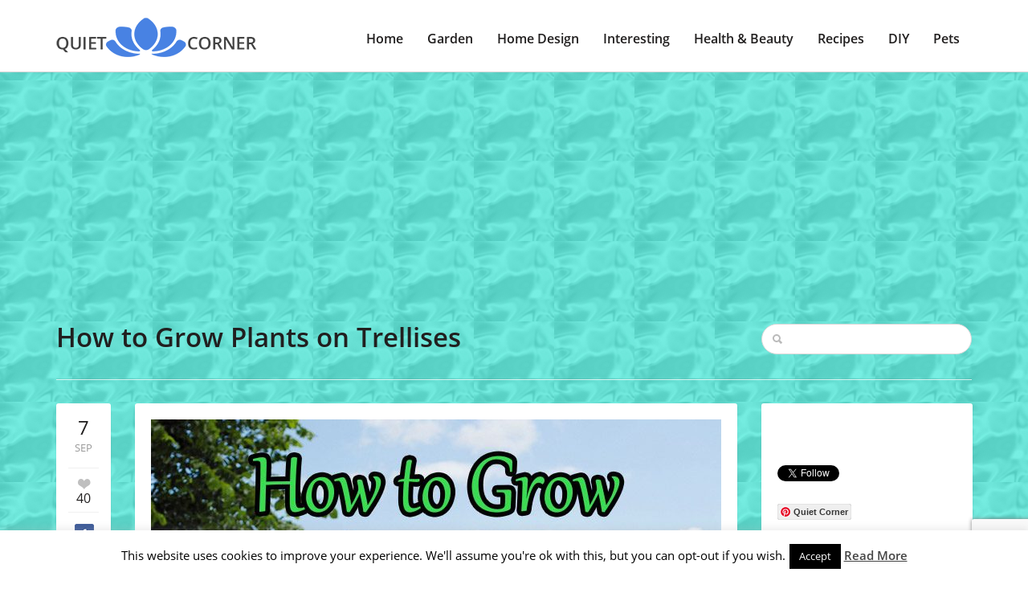

--- FILE ---
content_type: text/html; charset=UTF-8
request_url: https://www.quiet-corner.com/grow-plants-trellises/
body_size: 16425
content:
<!doctype html><html
lang="en-US" prefix="og: http://ogp.me/ns#"><head>
<title>How to Grow Plants on Trellises</title>


<!-- Squirrly SEO Plugin 10.2.04, visit: https://plugin.squirrly.co/ -->

<meta name="robots" content="index,follow">
<meta name="googlebot" content="index,follow,max-snippet:-1,max-image-preview:large,max-video-preview:-1">
<meta name="bingbot" content="index,follow,max-snippet:-1,max-image-preview:large,max-video-preview:-1">

<meta name="description" content="How to Grow Plants on Trellises There are a number of reasons, both aesthetic and practical, for growing plants on vertical structures. Tools: pruners Materials: trellis compost/fertilizer plant ties Determine How Your Vine Climbs Not all vines can climb all structures, so it&#039;s important to match the plant to" />
<link rel="canonical" href="https://www.quiet-corner.com/grow-plants-trellises/" />
<link rel="alternate" type="application/rss+xml" href="https://www.quiet-corner.com/sitemap.xml" />

<meta name="dc.language" content="en-US" />
<meta name="dc.language.iso" content="en_US" />
<meta name="dc.publisher" content="Kejsy" />
<meta name="dc.title" content="How to Grow Plants on Trellises" />
<meta name="dc.description" content="How to Grow Plants on Trellises There are a number of reasons, both aesthetic and practical, for growing plants on vertical structures. Tools: pruners Materials: trellis compost/fertilizer plant ties Determine How Your Vine Climbs Not all vines can climb all structures, so it&#039;s important to match the plant to" />
<meta name="dc.date.issued" content="2018-09-07" />

<meta property="og:url" content="https://www.quiet-corner.com/grow-plants-trellises/" />
<meta property="og:title" content="How to Grow Plants on Trellises" />
<meta property="og:description" content="How to Grow Plants on Trellises There are a number of reasons, both aesthetic and practical, for growing" />
<meta property="og:type" content="article" />
<meta property="og:image" content="https://www.quiet-corner.com/wp-content/uploads/2016/07/How-to-Grow-Plants-on-Trellises-ju.jpg" />
<meta property="og:image:width" content="710" />
<meta property="og:image:height" content="1072" />
<meta property="og:image:type" content="image/jpeg" />
<meta property="og:site_name" content="Quiet Corner" />
<meta property="og:locale" content="en_US" />
<meta property="article:published_time" content="2018-09-07 14:50:37" />
<meta property="article:modified_time" content="2020-06-07 21:50:18" />
<meta property="article:section" content="Garden Ideas" />

<meta property="twitter:url" content="https://www.quiet-corner.com/grow-plants-trellises/" />
<meta property="twitter:title" content="How to Grow Plants on Trellises" />
<meta property="twitter:description" content="How to Grow Plants on Trellises There are a number of reasons, both aesthetic and practical, for growing plants on vertical structures. Tools: pruners Materials: trellis compost/fertilizer plant ties Determine How Your Vine Climbs Not all vines can climb all structures, so" />
<meta property="twitter:image" content="https://www.quiet-corner.com/wp-content/uploads/2016/07/How-to-Grow-Plants-on-Trellises-ju.jpg" />
<meta property="twitter:domain" content="Quiet Corner" />
<meta property="twitter:card" content="summary_large_image" />
<meta property="twitter:creator" content="@twitter" />
<meta property="twitter:site" content="@twitter" />
<script type="application/ld+json">{"@graph":[{"@context":"https:\/\/schema.org\/","@type":"BreadcrumbList","@id":"https:\/\/www.quiet-corner.com\/grow-plants-trellises\/#BreadcrumbList","itemListElement":[{"@type":"ListItem","position":"1","item":{"@id":"https:\/\/www.quiet-corner.com","name":"Quiet Corner | Your place for relaxation"}},{"@type":"ListItem","position":"2","item":{"@id":"https:\/\/www.quiet-corner.com\/category\/garden-ideas\/","name":"Garden Ideas"}},{"@type":"ListItem","position":"3","item":{"@id":"https:\/\/www.quiet-corner.com\/category\/garden-ideas\/","name":"Garden Ideas"}},{"@type":"ListItem","position":"4","item":{"@id":"https:\/\/www.quiet-corner.com\/category\/garden-ideas\/vegetables-and-herbs\/","name":"Vegetables and Herbs"}},{"@type":"ListItem","position":"5","item":{"@id":"https:\/\/www.quiet-corner.com\/grow-plants-trellises\/","name":"How to Grow Plants on Trellises"}}]},{"@context":"https:\/\/schema.org\/","@type":"Article","@id":"https:\/\/www.quiet-corner.com\/grow-plants-trellises\/#Article","url":"https:\/\/www.quiet-corner.com\/grow-plants-trellises\/","name":"How to Grow Plants on Trellises","headline":"How to Grow Plants on Trellises There are a number of reasons, both aesthetic and practical, for growing","mainEntityOfPage":{"@type":"WebPage","url":"https:\/\/www.quiet-corner.com\/grow-plants-trellises\/"},"datePublished":"2018-09-07T14:50:37+00:00","dateModified":"2020-06-07T21:50:18+00:00","image":{"@type":"ImageObject","url":"https:\/\/www.quiet-corner.com\/wp-content\/uploads\/2016\/07\/How-to-Grow-Plants-on-Trellises-ju.jpg","height":"1072","width":"710"},"author":{"@type":"Person","url":"http:\/\/www.quiet-corner.com","name":"Kejsy"},"publisher":{"@type":"Organization","url":"https:\/\/www.quiet-corner.com\/grow-plants-trellises\/","name":"Kejsy","logo":{"@type":"ImageObject","url":"https:\/\/www.quiet-corner.com\/wp-content\/plugins\/squirrly-seo\/view\/assets\/img\/logo.png"}}}]}</script>
<!-- /Squirrly SEO Plugin -->


 <script async src="//pagead2.googlesyndication.com/pagead/js/adsbygoogle.js"></script> <script>(adsbygoogle=window.adsbygoogle||[]).push({google_ad_client:"ca-pub-5465659055232493",enable_page_level_ads:!0})</script>  <script async src="https://www.googletagmanager.com/gtag/js?id=UA-75883853-1"></script> <script>window.dataLayer=window.dataLayer||[];function gtag(){dataLayer.push(arguments)}
gtag('js',new Date());gtag('config','UA-75883853-1')</script> <meta
charset="utf-8" /><meta
name="author" content="" /><meta
name="viewport" content="width=device-width, initial-scale=1.0"><link
rel="icon" type="image/png" href="https://quiet-corner.com/wp-content/uploads/2018/03/Quiet-Corner-Favicon.jpg" /> <script type="application/ld+json" class="yoast-schema-graph">{"@context":"https://schema.org","@graph":[{"@type":"Organization","@id":"https://quiet-corner.com/#organization","name":"Quiet Corner","url":"https://quiet-corner.com/","sameAs":["https://www.facebook.com/Quiet-Corner-1301991489816818","https://www.instagram.com/your_quiet_corner/","https://myspace.com/quiet-corner","https://www.pinterest.com/quietcorneryour/","https://twitter.com/QuietCorner3"],"logo":{"@type":"ImageObject","@id":"https://quiet-corner.com/#logo","inLanguage":"en-US","url":"https://www.quiet-corner.com/wp-content/uploads/2020/06/logo-sa-imenom.jpg","width":538,"height":424,"caption":"Quiet Corner"},"image":{"@id":"https://quiet-corner.com/#logo"}},{"@type":"WebSite","@id":"https://quiet-corner.com/#website","url":"https://quiet-corner.com/","name":"Quiet Corner","description":"Your place for relaxation","publisher":{"@id":"https://quiet-corner.com/#organization"},"potentialAction":[{"@type":"SearchAction","target":"https://quiet-corner.com/?s={search_term_string}","query-input":"required name=search_term_string"}],"inLanguage":"en-US"},{"@type":"ImageObject","@id":"https://www.quiet-corner.com/grow-plants-trellises/#primaryimage","inLanguage":"en-US","url":"https://www.quiet-corner.com/wp-content/uploads/2016/07/How-to-Grow-Plants-on-Trellises-ju.jpg","width":710,"height":1072,"caption":"How to Grow Plants on Trellises"},{"@type":"WebPage","@id":"https://www.quiet-corner.com/grow-plants-trellises/#webpage","url":"https://www.quiet-corner.com/grow-plants-trellises/","name":"How to Grow Plants on Trellises - Quiet Corner","isPartOf":{"@id":"https://quiet-corner.com/#website"},"primaryImageOfPage":{"@id":"https://www.quiet-corner.com/grow-plants-trellises/#primaryimage"},"datePublished":"2018-09-07T12:50:37+00:00","dateModified":"2020-06-07T20:50:18+00:00","description":"How to Grow Plants on Trellises. Not all vines can climb all structures, so it's important to match the plant to the support. Some plants climb by twining","inLanguage":"en-US","potentialAction":[{"@type":"ReadAction","target":["https://www.quiet-corner.com/grow-plants-trellises/"]}]},{"@type":"Article","@id":"https://www.quiet-corner.com/grow-plants-trellises/#article","isPartOf":{"@id":"https://www.quiet-corner.com/grow-plants-trellises/#webpage"},"author":{"@id":"https://quiet-corner.com/#/schema/person/3d4c6bd39fe368bb5103a84efcda39d6"},"headline":"How to Grow Plants on Trellises","datePublished":"2018-09-07T12:50:37+00:00","dateModified":"2020-06-07T20:50:18+00:00","mainEntityOfPage":{"@id":"https://www.quiet-corner.com/grow-plants-trellises/#webpage"},"commentCount":0,"publisher":{"@id":"https://quiet-corner.com/#organization"},"image":{"@id":"https://www.quiet-corner.com/grow-plants-trellises/#primaryimage"},"keywords":"garden,Gardening,Gardening Tips","articleSection":"Garden Ideas,Vegetables and Herbs","inLanguage":"en-US","potentialAction":[{"@type":"CommentAction","name":"Comment","target":["https://www.quiet-corner.com/grow-plants-trellises/#respond"]}]},{"@type":"Person","@id":"https://quiet-corner.com/#/schema/person/3d4c6bd39fe368bb5103a84efcda39d6","name":"Kejsy","image":{"@type":"ImageObject","@id":"https://quiet-corner.com/#personlogo","inLanguage":"en-US","url":"https://secure.gravatar.com/avatar/69e6b5900a66b562cafbb21589e3e2da?s=96&d=mm&r=g","caption":"Kejsy"},"sameAs":["http://www.quiet-corner.com","https://twitter.com/QuietCorner3"]}]}</script> <link
rel='dns-prefetch' href='//www.google.com' /><link
rel='dns-prefetch' href='//secure.gravatar.com' /><link
rel='dns-prefetch' href='//fonts.googleapis.com' /><link
rel='dns-prefetch' href='//s.w.org' /><link
rel='preconnect' href='https://fonts.gstatic.com' crossorigin /><link
rel="alternate" type="application/rss+xml" title="Quiet Corner &raquo; Feed" href="https://www.quiet-corner.com/feed/" /><link
rel="alternate" type="application/rss+xml" title="Quiet Corner &raquo; Comments Feed" href="https://www.quiet-corner.com/comments/feed/" /><link
rel="alternate" type="application/rss+xml" title="Quiet Corner &raquo; How to Grow Plants on Trellises Comments Feed" href="https://www.quiet-corner.com/grow-plants-trellises/feed/" /><style type="text/css" media="all">@font-face{font-family:'Open Sans';font-display:block;font-style:normal;font-weight:400;font-display:swap;src:url(https://fonts.gstatic.com/s/opensans/v18/mem8YaGs126MiZpBA-UFVZ0d.woff) format('woff')}@font-face{font-family:'Open Sans';font-display:block;font-style:normal;font-weight:600;font-display:swap;src:url(https://fonts.gstatic.com/s/opensans/v18/mem5YaGs126MiZpBA-UNirkOUuhv.woff) format('woff')}</style><link
rel='stylesheet' id='wpo_min-header-0-css'  href='https://www.quiet-corner.com/wp-content/cache/wpo-minify/1608717748/assets/wpo-minify-header-ba6343f9.min.css' type='text/css' media='all' /> <script type='text/javascript' id='wpo_min-header-0-js-extra'>var Cli_Data={"nn_cookie_ids":[],"cookielist":[],"ccpaEnabled":"","ccpaRegionBased":"","ccpaBarEnabled":"","ccpaType":"gdpr","js_blocking":"","custom_integration":"","triggerDomRefresh":""};var cli_cookiebar_settings={"animate_speed_hide":"500","animate_speed_show":"500","background":"#fff","border":"#444","border_on":"","button_1_button_colour":"#000","button_1_button_hover":"#000000","button_1_link_colour":"#fff","button_1_as_button":"1","button_1_new_win":"","button_2_button_colour":"#333","button_2_button_hover":"#292929","button_2_link_colour":"#444","button_2_as_button":"","button_2_hidebar":"1","button_3_button_colour":"#000","button_3_button_hover":"#000000","button_3_link_colour":"#fff","button_3_as_button":"1","button_3_new_win":"","button_4_button_colour":"#000","button_4_button_hover":"#000000","button_4_link_colour":"#fff","button_4_as_button":"1","font_family":"inherit","header_fix":"","notify_animate_hide":"1","notify_animate_show":"","notify_div_id":"#cookie-law-info-bar","notify_position_horizontal":"right","notify_position_vertical":"bottom","scroll_close":"","scroll_close_reload":"","accept_close_reload":"","reject_close_reload":"","showagain_tab":"1","showagain_background":"#fff","showagain_border":"#000","showagain_div_id":"#cookie-law-info-again","showagain_x_position":"100px","text":"#000","show_once_yn":"","show_once":"10000","logging_on":"","as_popup":"","popup_overlay":"1","bar_heading_text":"","cookie_bar_as":"banner","popup_showagain_position":"bottom-right","widget_position":"left"};var log_object={"ajax_url":"https:\/\/www.quiet-corner.com\/wp-admin\/admin-ajax.php"}</script> <script type='text/javascript' src='https://www.quiet-corner.com/wp-content/cache/wpo-minify/1608717748/assets/wpo-minify-header-b4c1227b.min.js' id='wpo_min-header-0-js'></script> <link
rel="https://api.w.org/" href="https://www.quiet-corner.com/wp-json/" /><link
rel="alternate" type="application/json" href="https://www.quiet-corner.com/wp-json/wp/v2/posts/20149" /><link
rel="EditURI" type="application/rsd+xml" title="RSD" href="https://www.quiet-corner.com/xmlrpc.php?rsd" /><link
rel="wlwmanifest" type="application/wlwmanifest+xml" href="https://www.quiet-corner.com/wp-includes/wlwmanifest.xml" /><meta
name="generator" content="WordPress 5.5.17" /><link
rel='shortlink' href='https://www.quiet-corner.com/?p=20149' /><link
rel="alternate" type="application/json+oembed" href="https://www.quiet-corner.com/wp-json/oembed/1.0/embed?url=https%3A%2F%2Fwww.quiet-corner.com%2Fgrow-plants-trellises%2F" /><link
rel="alternate" type="text/xml+oembed" href="https://www.quiet-corner.com/wp-json/oembed/1.0/embed?url=https%3A%2F%2Fwww.quiet-corner.com%2Fgrow-plants-trellises%2F&#038;format=xml" /><meta
name="framework" content="Redux 4.1.24" /> <script data-cfasync="false">window.a2a_config=window.a2a_config||{};a2a_config.callbacks=[];a2a_config.overlays=[];a2a_config.templates={};(function(d,s,a,b){a=d.createElement(s);b=d.getElementsByTagName(s)[0];a.async=1;a.src="https://static.addtoany.com/menu/page.js";b.parentNode.insertBefore(a,b)})(document,"script")</script> <style>:root{--mv-create-radius:0}</style><style>.mv-create-card{--mv-create-base:#93b1fa!important;--mv-create-alt:#858585!important;--mv-create-text:#000!important;--mv-create-alt-hover:#5e72a0!important;--mv-create-base-trans:rgba(147,177,250,.8)!important;--mv-create-secondary-base:#666!important;--mv-create-secondary-alt:#525252!important;--mv-create-secondary-text:#fff!important;--mv-create-secondary-alt-hover:#757575!important;--mv-create-secondary-base-trans:rgba(102,102,102,.8)!important;--mv-star-fill:#b3b3b3!important;--mv-star-fill-hover:#666!important}</style><style type="text/css">.wprm-comment-rating svg{width:16px!important;height:16px!important}img.wprm-comment-rating{width:80px!important;height:16px!important}.wprm-comment-rating svg path{fill:#528cee}.wprm-comment-rating svg polygon{stroke:#528cee}.wprm-comment-ratings-container svg .wprm-star-full{fill:#528cee}.wprm-comment-ratings-container svg .wprm-star-empty{stroke:#528cee}</style><style type='text/css'>img#wpstats{display:none}</style><style id="redux_demo-dynamic-css" title="dynamic-css" class="redux-options-output">h1{font-family:"Open Sans";line-height:40px;font-weight:600;font-style:normal;color:#211f1f;font-size:33px;font-display:swap}h2{font-family:"Open Sans";line-height:40px;font-weight:600;font-style:normal;color:#211f1f;font-size:28px;font-display:swap}h3{font-family:"Open Sans";line-height:30px;font-weight:600;font-style:normal;color:#211f1f;font-size:24px;font-display:swap}h4{font-family:"Open Sans";line-height:30px;font-weight:600;font-style:normal;color:#211f1f;font-size:20px;font-display:swap}h5{font-family:"Open Sans";line-height:30px;font-weight:600;font-style:normal;color:#211f1f;font-size:18px;font-display:swap}h6{font-family:"Open Sans";line-height:30px;font-weight:600;font-style:normal;color:#211f1f;font-size:14px;font-display:swap}h1 a,h2 a,h3 a,h4 a,h5 a,h6 a{color:#211f1f}h1 a:hover,h2 a:hover,h3 a:hover,h4 a:hover,h5 a:hover,h6 a:hover{color:#4882e3}body,p{font-family:"Open Sans";line-height:28px;font-weight:400;font-style:normal;color:#211f1f;font-size:16px;font-display:swap}.sf-menu-primary a{font-family:"Open Sans";line-height:28px;font-weight:600;font-style:normal;color:#211f1f;font-size:16px;font-display:swap}article a,p a,.sidebar a{color:#211f1f}article a:hover,p a:hover,.sidebar a:hover{color:#4882e3}accent a{color:#4882e3}accent a:hover{color:#4882e3}.sf-menu-primary a{color:#211f1f}.sf-menu-primary a:hover,.sf-menu-primary .current-menu-item a{color:#4882e3}.sf-menu-primary ul li a,ul.sf-menu-primary ul li.current-menu-item a{color:#c8c8c8}.sf-menu-primary ul li a:hover,ul.sf-menu-primary ul li.current-menu-item a:hover{color:#efefef}html{background-repeat:repeat;background-attachment:fixed;background-position:center top;background-image:url(https://www.quiet-corner.com/wp-content/uploads/2020/06/background-image-44.jpg);background-size:inherit}</style></head><body
class="post-template-default single single-post postid-20149 single-format-image"><div
id="mobile-header"><nav
id="sidr" role="mobile"><h3>Menu</h3><div
class="responsive-trig uptop" id="simple-close" href="#sidr"></div><div
class="menu-header-menu-container"><ul
id="menu-header-menu" class="cbp-spmenu"><li
id="menu-item-36765" class="menu-item menu-item-type-custom menu-item-object-custom menu-item-36765"><a
href="https://quiet-corner.com">Home</a></li><li
id="menu-item-2108" class="menu-item menu-item-type-taxonomy menu-item-object-category current-post-ancestor current-menu-parent current-post-parent menu-item-has-children menu-item-2108"><a
href="https://www.quiet-corner.com/category/garden-ideas/">Garden</a><ul
class="sub-menu"><li
id="menu-item-2109" class="menu-item menu-item-type-taxonomy menu-item-object-category menu-item-2109"><a
href="https://www.quiet-corner.com/category/garden-ideas/big-gardens/">Big Gardens</a></li><li
id="menu-item-2112" class="menu-item menu-item-type-taxonomy menu-item-object-category menu-item-2112"><a
href="https://www.quiet-corner.com/category/garden-ideas/small-gardens/">Small Gardens</a></li><li
id="menu-item-5741" class="menu-item menu-item-type-taxonomy menu-item-object-category current-post-ancestor current-menu-parent current-post-parent menu-item-5741"><a
href="https://www.quiet-corner.com/category/garden-ideas/vegetables-and-herbs/">Vegetables and Herbs</a></li><li
id="menu-item-9202" class="menu-item menu-item-type-taxonomy menu-item-object-category menu-item-9202"><a
href="https://www.quiet-corner.com/category/garden-ideas/yard-and-backyard-ideas/">Yard and Backyard</a></li><li
id="menu-item-5043" class="menu-item menu-item-type-taxonomy menu-item-object-category menu-item-5043"><a
href="https://www.quiet-corner.com/category/garden-ideas/gardening-tips/">Gardening Tips</a></li><li
id="menu-item-2110" class="menu-item menu-item-type-taxonomy menu-item-object-category menu-item-2110"><a
href="https://www.quiet-corner.com/category/garden-ideas/ornamental-plants/">Ornamental Plants</a></li><li
id="menu-item-9305" class="menu-item menu-item-type-taxonomy menu-item-object-category menu-item-9305"><a
href="https://www.quiet-corner.com/category/garden-ideas/indoor-plants/">Indoor Plants</a></li></ul></li><li
id="menu-item-2120" class="menu-item menu-item-type-taxonomy menu-item-object-category menu-item-has-children menu-item-2120"><a
href="https://www.quiet-corner.com/category/home-design/">Home Design</a><ul
class="sub-menu"><li
id="menu-item-2126" class="menu-item menu-item-type-taxonomy menu-item-object-category menu-item-2126"><a
href="https://www.quiet-corner.com/category/home-design/living-room/">Living Room</a></li><li
id="menu-item-7673" class="menu-item menu-item-type-taxonomy menu-item-object-category menu-item-7673"><a
href="https://www.quiet-corner.com/category/home-design/kids-room/">Kids Room</a></li><li
id="menu-item-2122" class="menu-item menu-item-type-taxonomy menu-item-object-category menu-item-2122"><a
href="https://www.quiet-corner.com/category/home-design/bedroom/">Bedroom</a></li><li
id="menu-item-2124" class="menu-item menu-item-type-taxonomy menu-item-object-category menu-item-2124"><a
href="https://www.quiet-corner.com/category/home-design/home-office/">Home Office</a></li><li
id="menu-item-2125" class="menu-item menu-item-type-taxonomy menu-item-object-category menu-item-2125"><a
href="https://www.quiet-corner.com/category/home-design/kitchen/">Kitchen</a></li><li
id="menu-item-2121" class="menu-item menu-item-type-taxonomy menu-item-object-category menu-item-2121"><a
href="https://www.quiet-corner.com/category/home-design/bathroom/">Bathroom</a></li><li
id="menu-item-2123" class="menu-item menu-item-type-taxonomy menu-item-object-category menu-item-2123"><a
href="https://www.quiet-corner.com/category/home-design/home-decor/">Home Decor</a></li><li
id="menu-item-20172" class="menu-item menu-item-type-taxonomy menu-item-object-category menu-item-20172"><a
href="https://www.quiet-corner.com/category/home-design/architecture-and-design/">Architecture and Design</a></li><li
id="menu-item-16123" class="menu-item menu-item-type-taxonomy menu-item-object-category menu-item-16123"><a
href="https://www.quiet-corner.com/category/home-design/home/">All About Home</a></li></ul></li><li
id="menu-item-2127" class="menu-item menu-item-type-taxonomy menu-item-object-category menu-item-has-children menu-item-2127"><a
href="https://www.quiet-corner.com/category/interesting-things/">Interesting</a><ul
class="sub-menu"><li
id="menu-item-2129" class="menu-item menu-item-type-taxonomy menu-item-object-category menu-item-2129"><a
href="https://www.quiet-corner.com/category/interesting-things/positive-stories/">Positive Stories</a></li><li
id="menu-item-6865" class="menu-item menu-item-type-taxonomy menu-item-object-category menu-item-6865"><a
href="https://www.quiet-corner.com/category/interesting-things/interesting-news/">Interesting News</a></li><li
id="menu-item-2128" class="menu-item menu-item-type-taxonomy menu-item-object-category menu-item-2128"><a
href="https://www.quiet-corner.com/category/interesting-things/stories-behind-the-photographs/">Stories Behind the Photographs</a></li><li
id="menu-item-2149" class="menu-item menu-item-type-taxonomy menu-item-object-category menu-item-2149"><a
href="https://www.quiet-corner.com/category/interesting-things/odd-news/">Odd News</a></li></ul></li><li
id="menu-item-2113" class="menu-item menu-item-type-taxonomy menu-item-object-category menu-item-has-children menu-item-2113"><a
href="https://www.quiet-corner.com/category/health-and-beauty/">Health &#038; Beauty</a><ul
class="sub-menu"><li
id="menu-item-2117" class="menu-item menu-item-type-taxonomy menu-item-object-category menu-item-2117"><a
href="https://www.quiet-corner.com/category/health-and-beauty/hairstyles/">Hairstyles</a></li><li
id="menu-item-2119" class="menu-item menu-item-type-taxonomy menu-item-object-category menu-item-2119"><a
href="https://www.quiet-corner.com/category/health-and-beauty/makeup/">Makeup</a></li><li
id="menu-item-2115" class="menu-item menu-item-type-taxonomy menu-item-object-category menu-item-2115"><a
href="https://www.quiet-corner.com/category/health-and-beauty/diet/">Diet</a></li><li
id="menu-item-26746" class="menu-item menu-item-type-taxonomy menu-item-object-category menu-item-26746"><a
href="https://www.quiet-corner.com/category/health-and-beauty/lifestyle-mental-health/">Lifestyle &#038; Mental Health</a></li><li
id="menu-item-2116" class="menu-item menu-item-type-taxonomy menu-item-object-category menu-item-2116"><a
href="https://www.quiet-corner.com/category/health-and-beauty/weight-loss/">Fitness &#038; Weight Loss</a></li><li
id="menu-item-2114" class="menu-item menu-item-type-taxonomy menu-item-object-category menu-item-2114"><a
href="https://www.quiet-corner.com/category/health-and-beauty/beauty-tips/">Beauty Tips</a></li><li
id="menu-item-2118" class="menu-item menu-item-type-taxonomy menu-item-object-category menu-item-2118"><a
href="https://www.quiet-corner.com/category/health-and-beauty/health-tips/">Health Tips</a></li></ul></li><li
id="menu-item-2104" class="menu-item menu-item-type-taxonomy menu-item-object-category menu-item-has-children menu-item-2104"><a
href="https://www.quiet-corner.com/category/recipes/">Recipes</a><ul
class="sub-menu"><li
id="menu-item-6374" class="menu-item menu-item-type-taxonomy menu-item-object-category menu-item-6374"><a
href="https://www.quiet-corner.com/category/recipes/meals/">Meals</a></li><li
id="menu-item-2107" class="menu-item menu-item-type-taxonomy menu-item-object-category menu-item-2107"><a
href="https://www.quiet-corner.com/category/recipes/healthy-recipes/">Healthy Recipes</a></li><li
id="menu-item-2105" class="menu-item menu-item-type-taxonomy menu-item-object-category menu-item-2105"><a
href="https://www.quiet-corner.com/category/recipes/desserts-and-cakes/">Desserts and Cakes</a></li><li
id="menu-item-2106" class="menu-item menu-item-type-taxonomy menu-item-object-category menu-item-2106"><a
href="https://www.quiet-corner.com/category/recipes/cookies-and-snacks/">Cookies and Snacks</a></li><li
id="menu-item-51576" class="menu-item menu-item-type-taxonomy menu-item-object-category menu-item-51576"><a
href="https://www.quiet-corner.com/category/recipes/keto-recipes/">Keto Recipes</a></li><li
id="menu-item-2148" class="menu-item menu-item-type-taxonomy menu-item-object-category menu-item-2148"><a
href="https://www.quiet-corner.com/category/recipes/video-recipes/">Video Recipes</a></li></ul></li><li
id="menu-item-2099" class="menu-item menu-item-type-taxonomy menu-item-object-category menu-item-has-children menu-item-2099"><a
href="https://www.quiet-corner.com/category/diy/">DIY</a><ul
class="sub-menu"><li
id="menu-item-2100" class="menu-item menu-item-type-taxonomy menu-item-object-category menu-item-2100"><a
href="https://www.quiet-corner.com/category/diy/diy-ideas/">DIY Ideas</a></li><li
id="menu-item-2101" class="menu-item menu-item-type-taxonomy menu-item-object-category menu-item-2101"><a
href="https://www.quiet-corner.com/category/diy/diy-tutorials/">DIY Tutorials</a></li></ul></li><li
id="menu-item-2130" class="menu-item menu-item-type-taxonomy menu-item-object-category menu-item-has-children menu-item-2130"><a
href="https://www.quiet-corner.com/category/pets/">Pets</a><ul
class="sub-menu"><li
id="menu-item-2136" class="menu-item menu-item-type-taxonomy menu-item-object-category menu-item-2136"><a
href="https://www.quiet-corner.com/category/pets/cats/">Cats</a></li><li
id="menu-item-2140" class="menu-item menu-item-type-taxonomy menu-item-object-category menu-item-2140"><a
href="https://www.quiet-corner.com/category/pets/dogs/">Dogs</a></li><li
id="menu-item-2142" class="menu-item menu-item-type-taxonomy menu-item-object-category menu-item-2142"><a
href="https://www.quiet-corner.com/category/pets/rodents/">Rodents</a></li><li
id="menu-item-2131" class="menu-item menu-item-type-taxonomy menu-item-object-category menu-item-2131"><a
href="https://www.quiet-corner.com/category/pets/aquatic-pets/">Aquatic Pets</a></li><li
id="menu-item-2132" class="menu-item menu-item-type-taxonomy menu-item-object-category menu-item-2132"><a
href="https://www.quiet-corner.com/category/pets/birds/">Birds</a></li><li
id="menu-item-2141" class="menu-item menu-item-type-taxonomy menu-item-object-category menu-item-2141"><a
href="https://www.quiet-corner.com/category/pets/funny-animal-videos/">Funny Animal Videos</a></li></ul></li></ul></div></nav></div><div
class="entire-site-wrap"><div
class="site-margin"><div
class="site-wrap-shadow"><header
class="header-wrap"><div
class="container"><div
class="row"><div
class="col-md-3"><div
class="logo">
<a
href="https://www.quiet-corner.com" title="https://www.quiet-corner.com">
<img
src="https://quiet-corner.com/wp-content/uploads/2018/01/logo-small-min-1.png " data-at2x="https://quiet-corner.com/wp-content/uploads/2018/01/logo-big-min.png"/>
</a></div></div><div
class="col-md-9 rel"><div
class="responsive-trig" id="simple-menu" href="#sidr"></div><nav
class="menuwrap" role="main"><div
class="menu-header-menu-container"><ul
id="menu-header-menu-1" class="sf-menu-primary"><li
class="menu-item menu-item-type-custom menu-item-object-custom menu-item-36765"><a
href="https://quiet-corner.com">Home</a></li><li
class="menu-item menu-item-type-taxonomy menu-item-object-category current-post-ancestor current-menu-parent current-post-parent menu-item-has-children menu-item-2108"><a
href="https://www.quiet-corner.com/category/garden-ideas/">Garden</a><ul
class="sub-menu"><li
class="menu-item menu-item-type-taxonomy menu-item-object-category menu-item-2109"><a
href="https://www.quiet-corner.com/category/garden-ideas/big-gardens/">Big Gardens</a></li><li
class="menu-item menu-item-type-taxonomy menu-item-object-category menu-item-2112"><a
href="https://www.quiet-corner.com/category/garden-ideas/small-gardens/">Small Gardens</a></li><li
class="menu-item menu-item-type-taxonomy menu-item-object-category current-post-ancestor current-menu-parent current-post-parent menu-item-5741"><a
href="https://www.quiet-corner.com/category/garden-ideas/vegetables-and-herbs/">Vegetables and Herbs</a></li><li
class="menu-item menu-item-type-taxonomy menu-item-object-category menu-item-9202"><a
href="https://www.quiet-corner.com/category/garden-ideas/yard-and-backyard-ideas/">Yard and Backyard</a></li><li
class="menu-item menu-item-type-taxonomy menu-item-object-category menu-item-5043"><a
href="https://www.quiet-corner.com/category/garden-ideas/gardening-tips/">Gardening Tips</a></li><li
class="menu-item menu-item-type-taxonomy menu-item-object-category menu-item-2110"><a
href="https://www.quiet-corner.com/category/garden-ideas/ornamental-plants/">Ornamental Plants</a></li><li
class="menu-item menu-item-type-taxonomy menu-item-object-category menu-item-9305"><a
href="https://www.quiet-corner.com/category/garden-ideas/indoor-plants/">Indoor Plants</a></li></ul></li><li
class="menu-item menu-item-type-taxonomy menu-item-object-category menu-item-has-children menu-item-2120"><a
href="https://www.quiet-corner.com/category/home-design/">Home Design</a><ul
class="sub-menu"><li
class="menu-item menu-item-type-taxonomy menu-item-object-category menu-item-2126"><a
href="https://www.quiet-corner.com/category/home-design/living-room/">Living Room</a></li><li
class="menu-item menu-item-type-taxonomy menu-item-object-category menu-item-7673"><a
href="https://www.quiet-corner.com/category/home-design/kids-room/">Kids Room</a></li><li
class="menu-item menu-item-type-taxonomy menu-item-object-category menu-item-2122"><a
href="https://www.quiet-corner.com/category/home-design/bedroom/">Bedroom</a></li><li
class="menu-item menu-item-type-taxonomy menu-item-object-category menu-item-2124"><a
href="https://www.quiet-corner.com/category/home-design/home-office/">Home Office</a></li><li
class="menu-item menu-item-type-taxonomy menu-item-object-category menu-item-2125"><a
href="https://www.quiet-corner.com/category/home-design/kitchen/">Kitchen</a></li><li
class="menu-item menu-item-type-taxonomy menu-item-object-category menu-item-2121"><a
href="https://www.quiet-corner.com/category/home-design/bathroom/">Bathroom</a></li><li
class="menu-item menu-item-type-taxonomy menu-item-object-category menu-item-2123"><a
href="https://www.quiet-corner.com/category/home-design/home-decor/">Home Decor</a></li><li
class="menu-item menu-item-type-taxonomy menu-item-object-category menu-item-20172"><a
href="https://www.quiet-corner.com/category/home-design/architecture-and-design/">Architecture and Design</a></li><li
class="menu-item menu-item-type-taxonomy menu-item-object-category menu-item-16123"><a
href="https://www.quiet-corner.com/category/home-design/home/">All About Home</a></li></ul></li><li
class="menu-item menu-item-type-taxonomy menu-item-object-category menu-item-has-children menu-item-2127"><a
href="https://www.quiet-corner.com/category/interesting-things/">Interesting</a><ul
class="sub-menu"><li
class="menu-item menu-item-type-taxonomy menu-item-object-category menu-item-2129"><a
href="https://www.quiet-corner.com/category/interesting-things/positive-stories/">Positive Stories</a></li><li
class="menu-item menu-item-type-taxonomy menu-item-object-category menu-item-6865"><a
href="https://www.quiet-corner.com/category/interesting-things/interesting-news/">Interesting News</a></li><li
class="menu-item menu-item-type-taxonomy menu-item-object-category menu-item-2128"><a
href="https://www.quiet-corner.com/category/interesting-things/stories-behind-the-photographs/">Stories Behind the Photographs</a></li><li
class="menu-item menu-item-type-taxonomy menu-item-object-category menu-item-2149"><a
href="https://www.quiet-corner.com/category/interesting-things/odd-news/">Odd News</a></li></ul></li><li
class="menu-item menu-item-type-taxonomy menu-item-object-category menu-item-has-children menu-item-2113"><a
href="https://www.quiet-corner.com/category/health-and-beauty/">Health &#038; Beauty</a><ul
class="sub-menu"><li
class="menu-item menu-item-type-taxonomy menu-item-object-category menu-item-2117"><a
href="https://www.quiet-corner.com/category/health-and-beauty/hairstyles/">Hairstyles</a></li><li
class="menu-item menu-item-type-taxonomy menu-item-object-category menu-item-2119"><a
href="https://www.quiet-corner.com/category/health-and-beauty/makeup/">Makeup</a></li><li
class="menu-item menu-item-type-taxonomy menu-item-object-category menu-item-2115"><a
href="https://www.quiet-corner.com/category/health-and-beauty/diet/">Diet</a></li><li
class="menu-item menu-item-type-taxonomy menu-item-object-category menu-item-26746"><a
href="https://www.quiet-corner.com/category/health-and-beauty/lifestyle-mental-health/">Lifestyle &#038; Mental Health</a></li><li
class="menu-item menu-item-type-taxonomy menu-item-object-category menu-item-2116"><a
href="https://www.quiet-corner.com/category/health-and-beauty/weight-loss/">Fitness &#038; Weight Loss</a></li><li
class="menu-item menu-item-type-taxonomy menu-item-object-category menu-item-2114"><a
href="https://www.quiet-corner.com/category/health-and-beauty/beauty-tips/">Beauty Tips</a></li><li
class="menu-item menu-item-type-taxonomy menu-item-object-category menu-item-2118"><a
href="https://www.quiet-corner.com/category/health-and-beauty/health-tips/">Health Tips</a></li></ul></li><li
class="menu-item menu-item-type-taxonomy menu-item-object-category menu-item-has-children menu-item-2104"><a
href="https://www.quiet-corner.com/category/recipes/">Recipes</a><ul
class="sub-menu"><li
class="menu-item menu-item-type-taxonomy menu-item-object-category menu-item-6374"><a
href="https://www.quiet-corner.com/category/recipes/meals/">Meals</a></li><li
class="menu-item menu-item-type-taxonomy menu-item-object-category menu-item-2107"><a
href="https://www.quiet-corner.com/category/recipes/healthy-recipes/">Healthy Recipes</a></li><li
class="menu-item menu-item-type-taxonomy menu-item-object-category menu-item-2105"><a
href="https://www.quiet-corner.com/category/recipes/desserts-and-cakes/">Desserts and Cakes</a></li><li
class="menu-item menu-item-type-taxonomy menu-item-object-category menu-item-2106"><a
href="https://www.quiet-corner.com/category/recipes/cookies-and-snacks/">Cookies and Snacks</a></li><li
class="menu-item menu-item-type-taxonomy menu-item-object-category menu-item-51576"><a
href="https://www.quiet-corner.com/category/recipes/keto-recipes/">Keto Recipes</a></li><li
class="menu-item menu-item-type-taxonomy menu-item-object-category menu-item-2148"><a
href="https://www.quiet-corner.com/category/recipes/video-recipes/">Video Recipes</a></li></ul></li><li
class="menu-item menu-item-type-taxonomy menu-item-object-category menu-item-has-children menu-item-2099"><a
href="https://www.quiet-corner.com/category/diy/">DIY</a><ul
class="sub-menu"><li
class="menu-item menu-item-type-taxonomy menu-item-object-category menu-item-2100"><a
href="https://www.quiet-corner.com/category/diy/diy-ideas/">DIY Ideas</a></li><li
class="menu-item menu-item-type-taxonomy menu-item-object-category menu-item-2101"><a
href="https://www.quiet-corner.com/category/diy/diy-tutorials/">DIY Tutorials</a></li></ul></li><li
class="menu-item menu-item-type-taxonomy menu-item-object-category menu-item-has-children menu-item-2130"><a
href="https://www.quiet-corner.com/category/pets/">Pets</a><ul
class="sub-menu"><li
class="menu-item menu-item-type-taxonomy menu-item-object-category menu-item-2136"><a
href="https://www.quiet-corner.com/category/pets/cats/">Cats</a></li><li
class="menu-item menu-item-type-taxonomy menu-item-object-category menu-item-2140"><a
href="https://www.quiet-corner.com/category/pets/dogs/">Dogs</a></li><li
class="menu-item menu-item-type-taxonomy menu-item-object-category menu-item-2142"><a
href="https://www.quiet-corner.com/category/pets/rodents/">Rodents</a></li><li
class="menu-item menu-item-type-taxonomy menu-item-object-category menu-item-2131"><a
href="https://www.quiet-corner.com/category/pets/aquatic-pets/">Aquatic Pets</a></li><li
class="menu-item menu-item-type-taxonomy menu-item-object-category menu-item-2132"><a
href="https://www.quiet-corner.com/category/pets/birds/">Birds</a></li><li
class="menu-item menu-item-type-taxonomy menu-item-object-category menu-item-2141"><a
href="https://www.quiet-corner.com/category/pets/funny-animal-videos/">Funny Animal Videos</a></li></ul></li></ul></div></nav></div></div></div></header><center><script async src="//pagead2.googlesyndication.com/pagead/js/adsbygoogle.js"></script> 
<ins
class="adsbygoogle"
style="display:block"
data-ad-client="ca-pub-5465659055232493"
data-ad-slot="4798497360"
data-ad-format="auto"></ins> <script>(adsbygoogle=window.adsbygoogle||[]).push({})</script></center><section
class="section-wrap"><div
class="container"><div
class="row"><div
class="col-md-9"><h1 class="nomargin lh-40">How to Grow Plants on Trellises</h1></div><div
class="col-md-3"><form
method="get" id="searchForm" action="https://www.quiet-corner.com/"><div
class="search-wrapper"><div
class="search-icon"></div>
<input
type="text" maxlength="30" name="s" id="s" class="search_input"  />
<input
type="submit" id="searchSubmit"  /></div></form></div></div></div></div><section
class="section-wrap nopads"><div
class="container"><div
class="row"><div
class="col-md-12"><div
class="hrrule"></div></div></div></div></section><section
class="section-wrap"><div
class="container"><div
class="row"><div
class="col-md-1 bumpnorm"><div
class="stickysidebar"><div
class="datewrap centertext bumpmini">
<span
class="entrylg">7</span>
</br>
<span
class="entrysm">Sep</span></div><div
class="datewrap centertext linetop"><div
class="post-like"><a
href="#" data-post_id="20149">
<span
title=""class="qtip like"></span>
</a><span
class="count">40</span></div></div><div
id="wrapsocials"><div
class="datewrap centertext mini-text linetop"><div
class="tags_container_social"><a
href="http://www.facebook.com/share.php?u=https://www.quiet-corner.com/grow-plants-trellises/" onclick="return !window.open(this.href, 'Facebook', 'width=500,height=500')"
target="_blank"><div
class="facebook-share"></div>
</a><div
id="fb-root"></div> <script>(function(d,s,id){var js,fjs=d.getElementsByTagName(s)[0];if(d.getElementById(id))return;js=d.createElement(s);js.id=id;js.src="//connect.facebook.net/en_US/all.js#xfbml=1";fjs.parentNode.insertBefore(js,fjs)}(document,'script','facebook-jssdk'))</script> </div><a
href="https://twitter.com/share" class="twitter-me" onclick="return !window.open(this.href, 'Twitter', 'width=500,height=500')"
target="_blank"><div
class="twitter-share"></div>
</a> <script>!function(d,s,id){var js,fjs=d.getElementsByTagName(s)[0];if(!d.getElementById(id)){js=d.createElement(s);js.id=id;js.src="//platform.twitter.com/widgets.js";fjs.parentNode.insertBefore(js,fjs)}}(document,"script","twitter-wjs")</script> <div
class="tags_container_social"><a
href="https://m.google.com/app/plus/x/?v=compose&amp;content=https://www.quiet-corner.com/grow-plants-trellises/" onclick="return !window.open(this.href, 'Googleplus', 'width=500,height=500')"
target="_blank"><div
class="google-share"></div>
</a> <script type="text/javascript">(function(){var po=document.createElement('script');po.type='text/javascript';po.async=!0;po.src='https://apis.google.com/js/plusone.js';var s=document.getElementsByTagName('script')[0];s.parentNode.insertBefore(po,s)})()</script> </div></div></div></div></div><div
class="col-md-8 bumpnorm"><article
class="singlewrap colored"><div
class="singlewrap"><div
id="post-20149" class="post-20149 post type-post status-publish format-image has-post-thumbnail hentry category-garden-ideas category-vegetables-and-herbs tag-garden tag-gardening tag-gardening-tips post_format-post-format-image"><div
class="singleimg bumpnorm">
<img
src="https://www.quiet-corner.com/wp-content/uploads/2016/07/How-to-Grow-Plants-on-Trellises-ju-710x1072.jpg" alt="How to Grow Plants on Trellises"   class="img-responsive"/></div></div></div><div
class="singlewrap bumpnorm linetopbtm accent"><div
class="row"><div
class="col-xs-9"><div
class="cellblock text-left">By <a
href="https://www.quiet-corner.com/author/slavica/" title="Posts by Kejsy" rel="author">Kejsy</a></div><div
class="cellblock text-left">/ in <a
href="https://www.quiet-corner.com/category/garden-ideas/" rel="category tag">Garden Ideas</a>,<a
href="https://www.quiet-corner.com/category/garden-ideas/vegetables-and-herbs/" rel="category tag">Vegetables and Herbs</a></div><div
class="cellblock text-left">
/ tags <a
href="https://www.quiet-corner.com/tag/garden/" rel="tag">garden</a>, <a
href="https://www.quiet-corner.com/tag/gardening/" rel="tag">Gardening</a>, <a
href="https://www.quiet-corner.com/tag/gardening-tips/" rel="tag">Gardening Tips</a></div></div><div
class="col-xs-3"><div
class="cellblockright text-right"><a
href="#reply-title">0 Comments</a></div></div></div></div><div
class="singlewrap"><h2 style="text-align: center;">How to Grow Plants on Trellises</h2><p>There are a number of reasons, both aesthetic and practical, for growing plants on vertical structures.</p><h4>Tools:</h4><ul><li>pruners</li></ul><h4>Materials:</h4><ul><li>trellis</li><li>compost/fertilizer</li><li>plant ties</li></ul><p><script async src="//pagead2.googlesyndication.com/pagead/js/adsbygoogle.js"></script><br
/>
<ins
class="adsbygoogle"
style="display:block; text-align:center;"
data-ad-layout="in-article"
data-ad-format="fluid"
data-ad-client="ca-pub-5465659055232493"
data-ad-slot="8264261775"></ins><br
/> <script>(adsbygoogle=window.adsbygoogle||[]).push({})</script></p><h3>Determine How Your Vine Climbs</h3><p>Not all vines can climb all structures, so it&#8217;s important to match the plant to the support. Some plants climb by twining around a support. Some use elogated leaf stalks or tendrils to anchor themselves. And some climb by attaching themselves with little adhesive disks. Examine your plant or look up the plant in a reference to determine how it climbs.</p><p><a
href="http://www.quiet-corner.com/wp-content/uploads/2016/07/How-to-Grow-Plants-on-Trellises-1.jpg"><img
loading="lazy" class="alignnone size-full wp-image-20151" src="http://www.quiet-corner.com/wp-content/uploads/2016/07/How-to-Grow-Plants-on-Trellises-1.jpg" alt="How to Grow Plants on Trellises" width="800" height="600" srcset="https://www.quiet-corner.com/wp-content/uploads/2016/07/How-to-Grow-Plants-on-Trellises-1.jpg 800w, https://www.quiet-corner.com/wp-content/uploads/2016/07/How-to-Grow-Plants-on-Trellises-1-300x225.jpg 300w, https://www.quiet-corner.com/wp-content/uploads/2016/07/How-to-Grow-Plants-on-Trellises-1-768x576.jpg 768w, https://www.quiet-corner.com/wp-content/uploads/2016/07/How-to-Grow-Plants-on-Trellises-1-200x150.jpg 200w" sizes="(max-width: 800px) 100vw, 800px" /></a></p><h3>Choose a Support</h3><p>Twining plants, like pole beans, do best on trellises on which the slats or supports are less than 2 inches wide. Plants that climb with tendrils, like sweet peas, need even narrower supports. Plants that climb with adhesive disks, like many ivies, climb best on natural materials, such as wood or stone, rather than shiny vinyl.</p><h3>Install the Trellis Before Planting</h3><p>That way, you won&#8217;t disturb the root system. Anchor the trellis in the soil and/or against a building so it&#8217;s sturdy enough to support the weight of the mature plant.</p><h3>Plant Your Vine</h3><p>Set the plant a few inches in front of the trellis. Help the vine find the support by tying it loosely to get it started on its climb.</p><p><a
href="http://www.quiet-corner.com/wp-content/uploads/2016/07/How-to-Grow-Plants-on-Trellises-1-1.jpg"><img
loading="lazy" class="alignnone size-full wp-image-20152" src="http://www.quiet-corner.com/wp-content/uploads/2016/07/How-to-Grow-Plants-on-Trellises-1-1.jpg" alt="How to Grow Plants on Trellises" width="800" height="600" srcset="https://www.quiet-corner.com/wp-content/uploads/2016/07/How-to-Grow-Plants-on-Trellises-1-1.jpg 800w, https://www.quiet-corner.com/wp-content/uploads/2016/07/How-to-Grow-Plants-on-Trellises-1-1-300x225.jpg 300w, https://www.quiet-corner.com/wp-content/uploads/2016/07/How-to-Grow-Plants-on-Trellises-1-1-768x576.jpg 768w, https://www.quiet-corner.com/wp-content/uploads/2016/07/How-to-Grow-Plants-on-Trellises-1-1-200x150.jpg 200w" sizes="(max-width: 800px) 100vw, 800px" /></a></p><h3>More Tips</h3><p>&#8220;Climbing&#8221; roses don&#8217;t actually climb, they simply produce especially long canes that can be attached to a trellis.</p><p>Choose evergreen vines for year-round privacy. Use deciduous vines to provide shade in summer but allow the sun to warm the house in winter.</p><p><script async src="//pagead2.googlesyndication.com/pagead/js/adsbygoogle.js"></script><br
/>
<br
/>
<ins
class="adsbygoogle"
style="display:block"
data-ad-client="ca-pub-5465659055232493"
data-ad-slot="4798497360"
data-ad-format="auto"></ins><br
/> <script>(adsbygoogle=window.adsbygoogle||[]).push({})</script></p><p>Many vegetables are available in both &#8220;bush&#8221; types and &#8220;vining&#8221; types. Bush varieties remain relatively small, so for your vertical garden, choose vining or climbing types.</p><p><a
href="http://www.quiet-corner.com/wp-content/uploads/2016/07/How-to-Grow-Plants-on-Trellises-2.jpg"><img
loading="lazy" class="alignnone size-full wp-image-20153" src="http://www.quiet-corner.com/wp-content/uploads/2016/07/How-to-Grow-Plants-on-Trellises-2.jpg" alt="How to Grow Plants on Trellises" width="800" height="534" srcset="https://www.quiet-corner.com/wp-content/uploads/2016/07/How-to-Grow-Plants-on-Trellises-2.jpg 800w, https://www.quiet-corner.com/wp-content/uploads/2016/07/How-to-Grow-Plants-on-Trellises-2-300x200.jpg 300w, https://www.quiet-corner.com/wp-content/uploads/2016/07/How-to-Grow-Plants-on-Trellises-2-768x513.jpg 768w" sizes="(max-width: 800px) 100vw, 800px" /></a></p><p>When planting beans or peas along hog panels or a wooden structure, plant on either side of the trellis to best utilize space. Seed the vegetables approximately 2 inches apart in rows 10 inches wide. Train the young seedlings to grow through the panels or the chicken wire. They’ll naturally cling to the nearest structure, but occasionally a stray plant will flop to the ground if not given a little help.</p><p>Many people don’t consider training other vegetables and fruits, such as cucumbers, zucchini or small melons, to grow up a trellis. It’s terribly disappointing to look forward to fresh cantaloupe only to find a rotten spot on the bottom where it sat on the ground. Elevating the fruit above the soil will prevent this, as well as make harvesting and weeding easier. It also keeps them above the reach of hungry slugs.</p><p><a
href="https://www.quiet-corner.com/wp-content/uploads/2016/07/How-to-Grow-Plants-on-Trellises.jpg"><img
loading="lazy" class="alignnone size-full wp-image-20150" src="https://www.quiet-corner.com/wp-content/uploads/2016/07/How-to-Grow-Plants-on-Trellises.jpg" alt="How to Grow Plants on Trellises" width="720" height="480" srcset="https://www.quiet-corner.com/wp-content/uploads/2016/07/How-to-Grow-Plants-on-Trellises.jpg 720w, https://www.quiet-corner.com/wp-content/uploads/2016/07/How-to-Grow-Plants-on-Trellises-300x200.jpg 300w" sizes="(max-width: 720px) 100vw, 720px" /></a></p><h3>Twiners</h3><p>Morning glories, pole beans, honeysuckle and clematis are some of the many plants that twine. There are two important differences among twining plants: they either have twining leaves or twining stems.</p><p>Plants with twining leaves, such as clematis, use their leaves like tendrils. The young leaves of these plants are able to twist around slender wires, string, twigs or other leaves. The key is to provide a thin enough support for the leaf stem to curl around. A lattice made of 1-inch wide slats won&#8217;t work for leaf twiners.</p><p><script async src="//pagead2.googlesyndication.com/pagead/js/adsbygoogle.js"></script><br
/>
<ins
class="adsbygoogle"
style="display:block; text-align:center;"
data-ad-layout="in-article"
data-ad-format="fluid"
data-ad-client="ca-pub-5465659055232493"
data-ad-slot="8264261775"></ins><br
/> <script>(adsbygoogle=window.adsbygoogle||[]).push({})</script></p><p>Twining stems twist around whatever they touch, be it a pole, branch, wire or chair leg. The stems will wind clockwise or counterclockwise, depending on the species of plant.</p><p>There are loosely twining stems such as gourds, and strongly twining stems such as thunbergia, wisteria, morning glory, jasmine and Dutchman&#8217;s pipe. Some of these twining vines can grow very large and become extremely heavy. Wisteria is famous for pulling down porches and garden structures. If you are planting a perennial vine that will eventually become very large, be sure to provide strong support.</p><h6>Source www.diynetwork.com</h6><div
class="addtoany_share_save_container addtoany_content addtoany_content_bottom"><div
class="addtoany_header">Thanks for sharing this!</div><div
class="a2a_kit a2a_kit_size_32 addtoany_list" data-a2a-url="https://www.quiet-corner.com/grow-plants-trellises/" data-a2a-title="How to Grow Plants on Trellises"><a
class="a2a_button_facebook" href="https://www.addtoany.com/add_to/facebook?linkurl=https%3A%2F%2Fwww.quiet-corner.com%2Fgrow-plants-trellises%2F&amp;linkname=How%20to%20Grow%20Plants%20on%20Trellises" title="Facebook" rel="nofollow noopener" target="_blank"></a><a
class="a2a_button_twitter" href="https://www.addtoany.com/add_to/twitter?linkurl=https%3A%2F%2Fwww.quiet-corner.com%2Fgrow-plants-trellises%2F&amp;linkname=How%20to%20Grow%20Plants%20on%20Trellises" title="Twitter" rel="nofollow noopener" target="_blank"></a><a
class="a2a_button_flipboard" href="https://www.addtoany.com/add_to/flipboard?linkurl=https%3A%2F%2Fwww.quiet-corner.com%2Fgrow-plants-trellises%2F&amp;linkname=How%20to%20Grow%20Plants%20on%20Trellises" title="Flipboard" rel="nofollow noopener" target="_blank"></a><a
class="a2a_button_mix" href="https://www.addtoany.com/add_to/mix?linkurl=https%3A%2F%2Fwww.quiet-corner.com%2Fgrow-plants-trellises%2F&amp;linkname=How%20to%20Grow%20Plants%20on%20Trellises" title="Mix" rel="nofollow noopener" target="_blank"></a><a
class="a2a_button_reddit" href="https://www.addtoany.com/add_to/reddit?linkurl=https%3A%2F%2Fwww.quiet-corner.com%2Fgrow-plants-trellises%2F&amp;linkname=How%20to%20Grow%20Plants%20on%20Trellises" title="Reddit" rel="nofollow noopener" target="_blank"></a><a
class="a2a_button_facebook_messenger" href="https://www.addtoany.com/add_to/facebook_messenger?linkurl=https%3A%2F%2Fwww.quiet-corner.com%2Fgrow-plants-trellises%2F&amp;linkname=How%20to%20Grow%20Plants%20on%20Trellises" title="Facebook Messenger" rel="nofollow noopener" target="_blank"></a><a
class="a2a_button_yummly" href="https://www.addtoany.com/add_to/yummly?linkurl=https%3A%2F%2Fwww.quiet-corner.com%2Fgrow-plants-trellises%2F&amp;linkname=How%20to%20Grow%20Plants%20on%20Trellises" title="Yummly" rel="nofollow noopener" target="_blank"></a><a
class="a2a_button_whatsapp" href="https://www.addtoany.com/add_to/whatsapp?linkurl=https%3A%2F%2Fwww.quiet-corner.com%2Fgrow-plants-trellises%2F&amp;linkname=How%20to%20Grow%20Plants%20on%20Trellises" title="WhatsApp" rel="nofollow noopener" target="_blank"></a><a
class="a2a_button_viber" href="https://www.addtoany.com/add_to/viber?linkurl=https%3A%2F%2Fwww.quiet-corner.com%2Fgrow-plants-trellises%2F&amp;linkname=How%20to%20Grow%20Plants%20on%20Trellises" title="Viber" rel="nofollow noopener" target="_blank"></a><a
class="a2a_button_email" href="https://www.addtoany.com/add_to/email?linkurl=https%3A%2F%2Fwww.quiet-corner.com%2Fgrow-plants-trellises%2F&amp;linkname=How%20to%20Grow%20Plants%20on%20Trellises" title="Email" rel="nofollow noopener" target="_blank"></a><a
class="a2a_button_yahoo_mail" href="https://www.addtoany.com/add_to/yahoo_mail?linkurl=https%3A%2F%2Fwww.quiet-corner.com%2Fgrow-plants-trellises%2F&amp;linkname=How%20to%20Grow%20Plants%20on%20Trellises" title="Yahoo Mail" rel="nofollow noopener" target="_blank"></a><a
class="a2a_dd addtoany_share_save addtoany_share" href="https://www.addtoany.com/share"></a></div></div></div><div
class="singlewrap"><div
class="related-wrap"><div
class="col-xs-4 colormehover"><div
class="related-post-image bumpsm">
<a
href="https://www.quiet-corner.com/build-planter-bench/" title="How To Build a Planter Bench" class="img-responsive">
<img
width="207" height="138" src="https://www.quiet-corner.com/wp-content/uploads/2016/05/How-To-Build-a-Planter-Bench.jpg" class="attachment-related-post size-related-post wp-post-image" alt="How To Build a Planter Bench" loading="lazy" srcset="https://www.quiet-corner.com/wp-content/uploads/2016/05/How-To-Build-a-Planter-Bench.jpg 720w, https://www.quiet-corner.com/wp-content/uploads/2016/05/How-To-Build-a-Planter-Bench-300x200.jpg 300w" sizes="(max-width: 207px) 100vw, 207px" />                            </a></div><div
class="post-text-grip centertext">
<a
href="https://www.quiet-corner.com/build-planter-bench/" title="How To Build a Planter Bench">
How To Build a Planter Bench                    </a>
<span
class="post-date"> 9 years ago</span></div></div><div
class="col-xs-4 colormehover"><div
class="related-post-image bumpsm">
<a
href="https://www.quiet-corner.com/propagate-succulents/" title="How to Propagate Succulents" class="img-responsive">
<img
width="207" height="285" src="https://www.quiet-corner.com/wp-content/uploads/2017/06/How-to-Propagate-Succulents-207x285.jpg" class="attachment-related-post size-related-post wp-post-image" alt="How to Propagate Succulents" loading="lazy" srcset="https://www.quiet-corner.com/wp-content/uploads/2017/06/How-to-Propagate-Succulents-207x285.jpg 207w, https://www.quiet-corner.com/wp-content/uploads/2017/06/How-to-Propagate-Succulents-218x300.jpg 218w, https://www.quiet-corner.com/wp-content/uploads/2017/06/How-to-Propagate-Succulents.jpg 710w, https://www.quiet-corner.com/wp-content/uploads/2017/06/How-to-Propagate-Succulents-222x306.jpg 222w, https://www.quiet-corner.com/wp-content/uploads/2017/06/How-to-Propagate-Succulents-320x441.jpg 320w" sizes="(max-width: 207px) 100vw, 207px" />                            </a></div><div
class="post-text-grip centertext">
<a
href="https://www.quiet-corner.com/propagate-succulents/" title="How to Propagate Succulents">
How to Propagate Succulents                    </a>
<span
class="post-date"> 7 years ago</span></div></div><div
class="col-xs-4 colormehover"><div
class="related-post-image bumpsm">
<a
href="https://www.quiet-corner.com/cut-flowers-bouquets-and-flower-arrangements/" title="Cut Flowers &#8211; Bouquets and Flower Arrangements" class="img-responsive">
<img
width="207" height="283" src="https://www.quiet-corner.com/wp-content/uploads/2016/08/Cut-Flowers-–-Bouquets-and-Flower-Arrangements-207x283.jpg" class="attachment-related-post size-related-post wp-post-image" alt="Cut Flowers – Bouquets and Flower Arrangements" loading="lazy" srcset="https://www.quiet-corner.com/wp-content/uploads/2016/08/Cut-Flowers-–-Bouquets-and-Flower-Arrangements-207x283.jpg 207w, https://www.quiet-corner.com/wp-content/uploads/2016/08/Cut-Flowers-–-Bouquets-and-Flower-Arrangements-219x300.jpg 219w, https://www.quiet-corner.com/wp-content/uploads/2016/08/Cut-Flowers-–-Bouquets-and-Flower-Arrangements.jpg 710w, https://www.quiet-corner.com/wp-content/uploads/2016/08/Cut-Flowers-–-Bouquets-and-Flower-Arrangements-222x304.jpg 222w, https://www.quiet-corner.com/wp-content/uploads/2016/08/Cut-Flowers-–-Bouquets-and-Flower-Arrangements-320x438.jpg 320w" sizes="(max-width: 207px) 100vw, 207px" />                            </a></div><div
class="post-text-grip centertext">
<a
href="https://www.quiet-corner.com/cut-flowers-bouquets-and-flower-arrangements/" title="Cut Flowers &#8211; Bouquets and Flower Arrangements">
Cut Flowers &#8211; Bouquets and Flower Arrangements                    </a>
<span
class="post-date"> 7 years ago</span></div></div></div></div><div
class="singlewrap dbumpsm linetopbtm bump topbtmbump"><div
class="row"><div
class="col-xs-6 text-left">
&larr; <a
href="https://www.quiet-corner.com/women-china-rarely-get-breast-cancer/" rel="prev">Why Women in China Rarely Get Breast Cancer</a></div><div
class="col-xs-6 text-right">
<a
href="https://www.quiet-corner.com/watermelon-cooler-recipe/" rel="next">Watermelon Cooler Recipe</a> &rarr;</div></div></div><div
class="row"></div><div
id="respond" class="comment-respond"><h3 id="reply-title" class="comment-reply-title">Leave a Reply <small><a
rel="nofollow" id="cancel-comment-reply-link" href="/grow-plants-trellises/#respond" style="display:none;">Cancel reply</a></small></h3><form
action="https://www.quiet-corner.com/wp-comments-post.php" method="post" id="commentform" class="comment-form"><p
class="comment-notes"><span
id="email-notes">Your email address will not be published.</span> Required fields are marked <span
class="required">*</span></p><div
class="comment-form-wprm-rating" style="display: none">
<label
for="wprm-comment-rating-5">Recipe Rating</label>
<span
class="wprm-rating-stars"><fieldset
class="wprm-comment-ratings-container"><legend>Recipe Rating</legend>
<input
aria-label="Don't rate this recipe" name="wprm-comment-rating" value="0" type="radio" onclick="WPRecipeMaker.rating.onClick(this)" style="margin-left: -16px !important; width: 16px !important; height: 16px !important;" checked="checked">
<span
aria-hidden="true" style="width: 80px !important; height: 16px !important;"><svg
xmlns="http://www.w3.org/2000/svg" xmlns:xlink="http://www.w3.org/1999/xlink" x="0px" y="0px" width="80px" height="16px" viewBox="0 0 120 24">
<defs>
<polygon
class="wprm-star-empty" id="wprm-star-empty-0" fill="none" stroke="#343434" stroke-width="2" stroke-linecap="square" stroke-miterlimit="10" points="12,2.6 15,9 21.4,9 16.7,13.9 18.6,21.4 12,17.6 5.4,21.4 7.3,13.9 2.6,9 9,9" stroke-linejoin="miter"/>
</defs>
<use
xlink:href="#wprm-star-empty-0" x="0" y="0" />
<use
xlink:href="#wprm-star-empty-0" x="24" y="0" />
<use
xlink:href="#wprm-star-empty-0" x="48" y="0" />
<use
xlink:href="#wprm-star-empty-0" x="72" y="0" />
<use
xlink:href="#wprm-star-empty-0" x="96" y="0" />
</svg></span>
<br>
<input
aria-label="Rate this recipe 1 out of 5 stars" name="wprm-comment-rating" value="1" type="radio" onclick="WPRecipeMaker.rating.onClick(this)" style="width: 16px !important; height: 16px !important;">
<span
aria-hidden="true" style="width: 80px !important; height: 16px !important;"><svg
xmlns="http://www.w3.org/2000/svg" xmlns:xlink="http://www.w3.org/1999/xlink" x="0px" y="0px" width="80px" height="16px" viewBox="0 0 120 24">
<defs>
<polygon
class="wprm-star-empty" id="wprm-star-empty-1" fill="none" stroke="#343434" stroke-width="2" stroke-linecap="square" stroke-miterlimit="10" points="12,2.6 15,9 21.4,9 16.7,13.9 18.6,21.4 12,17.6 5.4,21.4 7.3,13.9 2.6,9 9,9" stroke-linejoin="miter"/>
<path
class="wprm-star-full" id="wprm-star-full-1" fill="#343434" d="M12.712,1.942l2.969,6.015l6.638,0.965c0.651,0.095,0.911,0.895,0.44,1.354l-4.804,4.682l1.134,6.612c0.111,0.649-0.57,1.143-1.152,0.837L12,19.286l-5.938,3.122C5.48,22.714,4.799,22.219,4.91,21.57l1.134-6.612l-4.804-4.682c-0.471-0.459-0.211-1.26,0.44-1.354l6.638-0.965l2.969-6.015C11.579,1.352,12.421,1.352,12.712,1.942z"/>
</defs>
<use
xlink:href="#wprm-star-full-1" x="0" y="0" />
<use
xlink:href="#wprm-star-empty-1" x="24" y="0" />
<use
xlink:href="#wprm-star-empty-1" x="48" y="0" />
<use
xlink:href="#wprm-star-empty-1" x="72" y="0" />
<use
xlink:href="#wprm-star-empty-1" x="96" y="0" />
</svg></span>
<br>
<input
aria-label="Rate this recipe 2 out of 5 stars" name="wprm-comment-rating" value="2" type="radio" onclick="WPRecipeMaker.rating.onClick(this)" style="width: 16px !important; height: 16px !important;">
<span
aria-hidden="true" style="width: 80px !important; height: 16px !important;"><svg
xmlns="http://www.w3.org/2000/svg" xmlns:xlink="http://www.w3.org/1999/xlink" x="0px" y="0px" width="80px" height="16px" viewBox="0 0 120 24">
<defs>
<polygon
class="wprm-star-empty" id="wprm-star-empty-2" fill="none" stroke="#343434" stroke-width="2" stroke-linecap="square" stroke-miterlimit="10" points="12,2.6 15,9 21.4,9 16.7,13.9 18.6,21.4 12,17.6 5.4,21.4 7.3,13.9 2.6,9 9,9" stroke-linejoin="miter"/>
<path
class="wprm-star-full" id="wprm-star-full-2" fill="#343434" d="M12.712,1.942l2.969,6.015l6.638,0.965c0.651,0.095,0.911,0.895,0.44,1.354l-4.804,4.682l1.134,6.612c0.111,0.649-0.57,1.143-1.152,0.837L12,19.286l-5.938,3.122C5.48,22.714,4.799,22.219,4.91,21.57l1.134-6.612l-4.804-4.682c-0.471-0.459-0.211-1.26,0.44-1.354l6.638-0.965l2.969-6.015C11.579,1.352,12.421,1.352,12.712,1.942z"/>
</defs>
<use
xlink:href="#wprm-star-full-2" x="0" y="0" />
<use
xlink:href="#wprm-star-full-2" x="24" y="0" />
<use
xlink:href="#wprm-star-empty-2" x="48" y="0" />
<use
xlink:href="#wprm-star-empty-2" x="72" y="0" />
<use
xlink:href="#wprm-star-empty-2" x="96" y="0" />
</svg></span>
<br>
<input
aria-label="Rate this recipe 3 out of 5 stars" name="wprm-comment-rating" value="3" type="radio" onclick="WPRecipeMaker.rating.onClick(this)" style="width: 16px !important; height: 16px !important;">
<span
aria-hidden="true" style="width: 80px !important; height: 16px !important;"><svg
xmlns="http://www.w3.org/2000/svg" xmlns:xlink="http://www.w3.org/1999/xlink" x="0px" y="0px" width="80px" height="16px" viewBox="0 0 120 24">
<defs>
<polygon
class="wprm-star-empty" id="wprm-star-empty-3" fill="none" stroke="#343434" stroke-width="2" stroke-linecap="square" stroke-miterlimit="10" points="12,2.6 15,9 21.4,9 16.7,13.9 18.6,21.4 12,17.6 5.4,21.4 7.3,13.9 2.6,9 9,9" stroke-linejoin="miter"/>
<path
class="wprm-star-full" id="wprm-star-full-3" fill="#343434" d="M12.712,1.942l2.969,6.015l6.638,0.965c0.651,0.095,0.911,0.895,0.44,1.354l-4.804,4.682l1.134,6.612c0.111,0.649-0.57,1.143-1.152,0.837L12,19.286l-5.938,3.122C5.48,22.714,4.799,22.219,4.91,21.57l1.134-6.612l-4.804-4.682c-0.471-0.459-0.211-1.26,0.44-1.354l6.638-0.965l2.969-6.015C11.579,1.352,12.421,1.352,12.712,1.942z"/>
</defs>
<use
xlink:href="#wprm-star-full-3" x="0" y="0" />
<use
xlink:href="#wprm-star-full-3" x="24" y="0" />
<use
xlink:href="#wprm-star-full-3" x="48" y="0" />
<use
xlink:href="#wprm-star-empty-3" x="72" y="0" />
<use
xlink:href="#wprm-star-empty-3" x="96" y="0" />
</svg></span>
<br>
<input
aria-label="Rate this recipe 4 out of 5 stars" name="wprm-comment-rating" value="4" type="radio" onclick="WPRecipeMaker.rating.onClick(this)" style="width: 16px !important; height: 16px !important;">
<span
aria-hidden="true" style="width: 80px !important; height: 16px !important;"><svg
xmlns="http://www.w3.org/2000/svg" xmlns:xlink="http://www.w3.org/1999/xlink" x="0px" y="0px" width="80px" height="16px" viewBox="0 0 120 24">
<defs>
<polygon
class="wprm-star-empty" id="wprm-star-empty-4" fill="none" stroke="#343434" stroke-width="2" stroke-linecap="square" stroke-miterlimit="10" points="12,2.6 15,9 21.4,9 16.7,13.9 18.6,21.4 12,17.6 5.4,21.4 7.3,13.9 2.6,9 9,9" stroke-linejoin="miter"/>
<path
class="wprm-star-full" id="wprm-star-full-4" fill="#343434" d="M12.712,1.942l2.969,6.015l6.638,0.965c0.651,0.095,0.911,0.895,0.44,1.354l-4.804,4.682l1.134,6.612c0.111,0.649-0.57,1.143-1.152,0.837L12,19.286l-5.938,3.122C5.48,22.714,4.799,22.219,4.91,21.57l1.134-6.612l-4.804-4.682c-0.471-0.459-0.211-1.26,0.44-1.354l6.638-0.965l2.969-6.015C11.579,1.352,12.421,1.352,12.712,1.942z"/>
</defs>
<use
xlink:href="#wprm-star-full-4" x="0" y="0" />
<use
xlink:href="#wprm-star-full-4" x="24" y="0" />
<use
xlink:href="#wprm-star-full-4" x="48" y="0" />
<use
xlink:href="#wprm-star-full-4" x="72" y="0" />
<use
xlink:href="#wprm-star-empty-4" x="96" y="0" />
</svg></span>
<br>
<input
aria-label="Rate this recipe 5 out of 5 stars" id="wprm-comment-rating-5" name="wprm-comment-rating" value="5" type="radio" onclick="WPRecipeMaker.rating.onClick(this)" style="width: 16px !important; height: 16px !important;">
<span
aria-hidden="true" style="width: 80px !important; height: 16px !important;"><svg
xmlns="http://www.w3.org/2000/svg" xmlns:xlink="http://www.w3.org/1999/xlink" x="0px" y="0px" width="80px" height="16px" viewBox="0 0 120 24">
<defs>
<path
class="wprm-star-full" id="wprm-star-full-5" fill="#343434" d="M12.712,1.942l2.969,6.015l6.638,0.965c0.651,0.095,0.911,0.895,0.44,1.354l-4.804,4.682l1.134,6.612c0.111,0.649-0.57,1.143-1.152,0.837L12,19.286l-5.938,3.122C5.48,22.714,4.799,22.219,4.91,21.57l1.134-6.612l-4.804-4.682c-0.471-0.459-0.211-1.26,0.44-1.354l6.638-0.965l2.969-6.015C11.579,1.352,12.421,1.352,12.712,1.942z"/>
</defs>
<use
xlink:href="#wprm-star-full-5" x="0" y="0" />
<use
xlink:href="#wprm-star-full-5" x="24" y="0" />
<use
xlink:href="#wprm-star-full-5" x="48" y="0" />
<use
xlink:href="#wprm-star-full-5" x="72" y="0" />
<use
xlink:href="#wprm-star-full-5" x="96" y="0" />
</svg></span></fieldset>
</span></div><p
class="comment-form-comment"><label
for="comment">Comment</label><textarea id="comment" name="comment" cols="45" rows="8" maxlength="65525" required="required"></textarea></p><p
class="comment-form-author"><label
for="author">Name <span
class="required">*</span></label> <input
id="author" name="author" type="text" value="" size="30" maxlength="245" required='required' /></p><p
class="comment-form-email"><label
for="email">Email <span
class="required">*</span></label> <input
id="email" name="email" type="text" value="" size="30" maxlength="100" aria-describedby="email-notes" required='required' /></p><p
class="comment-form-url"><label
for="url">Website</label> <input
id="url" name="url" type="text" value="" size="30" maxlength="200" /></p><p
class="form-submit"><input
name="submit" type="submit" id="submit" class="submit" value="Post Comment" /> <input
type='hidden' name='comment_post_ID' value='20149' id='comment_post_ID' />
<input
type='hidden' name='comment_parent' id='comment_parent' value='0' /></p><p
style="display: none;"><input
type="hidden" id="akismet_comment_nonce" name="akismet_comment_nonce" value="fa04a4cc8b" /></p><p
style="display: none;"><input
type="hidden" id="ak_js" name="ak_js" value="96"/></p></form></div><p
class="akismet_comment_form_privacy_notice">This site uses Akismet to reduce spam. <a
href="https://akismet.com/privacy/" target="_blank" rel="nofollow noopener">Learn how your comment data is processed</a>.</p></article></div><div
class="col-md-3"><aside
class="sidebar"><div
id="wpsite_follow_us_badges-2" class="widget-container widget_wpsite_follow_us_badges"><div
class="wpsite_follow_us_div facebookbox"><div
class="fb-like" data-href="https://facebook.com/Quiet-Corner-1301991489816818/" data-share="false" data-action="like" data-show-faces="false" data-layout="standard" data-colorscheme="light"></div><div
id="fb-root"></div> <script>(function(d,s,id){var js,fjs=d.getElementsByTagName(s)[0];if(d.getElementById(id))return;js=d.createElement(s);js.id=id;js.src="//connect.facebook.net/en_US/all.js#xfbml=1";fjs.parentNode.insertBefore(js,fjs)}(document,"script","facebook-jssdk"))</script></div><div
class="wpsite_follow_us_div twitterbox"><a
href="https://twitter.com/quietcorner3" class="twitter-follow-button" data-show-count="true" data-dnt="false" data-show-screen-name="false" data-size="medium" data-lang="en" data-align="left" data-width="100%"></a> <script>!function(d,s,id){var js,fjs=d.getElementsByTagName(s)[0];if(!d.getElementById(id)){js=d.createElement(s);js.id=id;js.src="//platform.twitter.com/widgets.js";fjs.parentNode.insertBefore(js,fjs)}}(document,"script","twitter-wjs")</script></div><div
class="wpsite_follow_us_div pinterestbox"><a
data-pin-do="buttonFollow" href="https://www.pinterest.com/quietcorneryour/" >Quiet Corner</a><script type="text/javascript" async src="//assets.pinterest.com/js/pinit.js"></script></div></div><div
id="text-2" class="widget-container widget_text"><div
class="textwidget"><script async src="//pagead2.googlesyndication.com/pagead/js/adsbygoogle.js"></script> 
<ins
class="adsbygoogle"
style="display:block"
data-ad-client="ca-pub-5465659055232493"
data-ad-slot="8841918960"
data-ad-format="auto"></ins> <script>(adsbygoogle=window.adsbygoogle||[]).push({})</script></div></div><div
id="tag_cloud-2" class="widget-container widget_tag_cloud"><h4 class="widget-title-sidebar"><span
class="whiteme">Tags</span></h4><div
class="tagcloud"><a
href="https://www.quiet-corner.com/tag/all-about-home/" class="tag-cloud-link tag-link-1791 tag-link-position-1" style="font-size: 8.2592592592593pt;" aria-label="All About Home (47 items)">All About Home</a>
<a
href="https://www.quiet-corner.com/tag/architecture-and-design/" class="tag-cloud-link tag-link-1804 tag-link-position-2" style="font-size: 10.592592592593pt;" aria-label="Architecture and Design (72 items)">Architecture and Design</a>
<a
href="https://www.quiet-corner.com/tag/beauty-tips/" class="tag-cloud-link tag-link-1494 tag-link-position-3" style="font-size: 12.925925925926pt;" aria-label="Beauty Tips (109 items)">Beauty Tips</a>
<a
href="https://www.quiet-corner.com/tag/cats/" class="tag-cloud-link tag-link-107 tag-link-position-4" style="font-size: 11.111111111111pt;" aria-label="Cats (79 items)">Cats</a>
<a
href="https://www.quiet-corner.com/tag/cooking/" class="tag-cloud-link tag-link-1668 tag-link-position-5" style="font-size: 10.981481481481pt;" aria-label="cooking (76 items)">cooking</a>
<a
href="https://www.quiet-corner.com/tag/design/" class="tag-cloud-link tag-link-398 tag-link-position-6" style="font-size: 8.9074074074074pt;" aria-label="design (53 items)">design</a>
<a
href="https://www.quiet-corner.com/tag/diet/" class="tag-cloud-link tag-link-153 tag-link-position-7" style="font-size: 16.814814814815pt;" aria-label="diet (216 items)">diet</a>
<a
href="https://www.quiet-corner.com/tag/diy/" class="tag-cloud-link tag-link-116 tag-link-position-8" style="font-size: 15.648148148148pt;" aria-label="DIY (178 items)">DIY</a>
<a
href="https://www.quiet-corner.com/tag/diy-tutorial/" class="tag-cloud-link tag-link-1559 tag-link-position-9" style="font-size: 9.9444444444444pt;" aria-label="DIY Tutorial (63 items)">DIY Tutorial</a>
<a
href="https://www.quiet-corner.com/tag/diy-tutorials/" class="tag-cloud-link tag-link-590 tag-link-position-10" style="font-size: 12.666666666667pt;" aria-label="DIY Tutorials (103 items)">DIY Tutorials</a>
<a
href="https://www.quiet-corner.com/tag/dogs/" class="tag-cloud-link tag-link-1205 tag-link-position-11" style="font-size: 12.018518518519pt;" aria-label="dogs (92 items)">dogs</a>
<a
href="https://www.quiet-corner.com/tag/do-it-yourself/" class="tag-cloud-link tag-link-1221 tag-link-position-12" style="font-size: 10.203703703704pt;" aria-label="Do It Yourself (67 items)">Do It Yourself</a>
<a
href="https://www.quiet-corner.com/tag/easy-to-make/" class="tag-cloud-link tag-link-292 tag-link-position-13" style="font-size: 8pt;" aria-label="easy to make (45 items)">easy to make</a>
<a
href="https://www.quiet-corner.com/tag/fitness/" class="tag-cloud-link tag-link-418 tag-link-position-14" style="font-size: 16.425925925926pt;" aria-label="fitness (202 items)">fitness</a>
<a
href="https://www.quiet-corner.com/tag/food/" class="tag-cloud-link tag-link-227 tag-link-position-15" style="font-size: 19.277777777778pt;" aria-label="food (340 items)">food</a>
<a
href="https://www.quiet-corner.com/tag/garden/" class="tag-cloud-link tag-link-359 tag-link-position-16" style="font-size: 16.944444444444pt;" aria-label="garden (224 items)">garden</a>
<a
href="https://www.quiet-corner.com/tag/garden-ideas/" class="tag-cloud-link tag-link-375 tag-link-position-17" style="font-size: 11.111111111111pt;" aria-label="garden ideas (79 items)">garden ideas</a>
<a
href="https://www.quiet-corner.com/tag/gardening/" class="tag-cloud-link tag-link-1106 tag-link-position-18" style="font-size: 17.333333333333pt;" aria-label="Gardening (239 items)">Gardening</a>
<a
href="https://www.quiet-corner.com/tag/gardening-tips/" class="tag-cloud-link tag-link-1108 tag-link-position-19" style="font-size: 18.62962962963pt;" aria-label="Gardening Tips (299 items)">Gardening Tips</a>
<a
href="https://www.quiet-corner.com/tag/health/" class="tag-cloud-link tag-link-229 tag-link-position-20" style="font-size: 20.574074074074pt;" aria-label="health (421 items)">health</a>
<a
href="https://www.quiet-corner.com/tag/health-and-beauty/" class="tag-cloud-link tag-link-914 tag-link-position-21" style="font-size: 15.259259259259pt;" aria-label="Health and Beauty (164 items)">Health and Beauty</a>
<a
href="https://www.quiet-corner.com/tag/health-tips/" class="tag-cloud-link tag-link-933 tag-link-position-22" style="font-size: 22pt;" aria-label="health tips (543 items)">health tips</a>
<a
href="https://www.quiet-corner.com/tag/healthy-food/" class="tag-cloud-link tag-link-1444 tag-link-position-23" style="font-size: 14.351851851852pt;" aria-label="healthy food (140 items)">healthy food</a>
<a
href="https://www.quiet-corner.com/tag/healthy-recipes/" class="tag-cloud-link tag-link-1410 tag-link-position-24" style="font-size: 13.574074074074pt;" aria-label="Healthy Recipes (123 items)">Healthy Recipes</a>
<a
href="https://www.quiet-corner.com/tag/home/" class="tag-cloud-link tag-link-426 tag-link-position-25" style="font-size: 11.5pt;" aria-label="home (84 items)">home</a>
<a
href="https://www.quiet-corner.com/tag/home-interior/" class="tag-cloud-link tag-link-1034 tag-link-position-26" style="font-size: 9.2962962962963pt;" aria-label="Home Interior (57 items)">Home Interior</a>
<a
href="https://www.quiet-corner.com/tag/houseplants/" class="tag-cloud-link tag-link-1770 tag-link-position-27" style="font-size: 8.5185185185185pt;" aria-label="Houseplants (49 items)">Houseplants</a>
<a
href="https://www.quiet-corner.com/tag/ideas/" class="tag-cloud-link tag-link-304 tag-link-position-28" style="font-size: 9.4259259259259pt;" aria-label="ideas (58 items)">ideas</a>
<a
href="https://www.quiet-corner.com/tag/indoor-plants/" class="tag-cloud-link tag-link-1665 tag-link-position-29" style="font-size: 10.981481481481pt;" aria-label="Indoor Plants (77 items)">Indoor Plants</a>
<a
href="https://www.quiet-corner.com/tag/interesting/" class="tag-cloud-link tag-link-170 tag-link-position-30" style="font-size: 9.037037037037pt;" aria-label="interesting (54 items)">interesting</a>
<a
href="https://www.quiet-corner.com/tag/interesting-facts/" class="tag-cloud-link tag-link-1769 tag-link-position-31" style="font-size: 9.9444444444444pt;" aria-label="Interesting Facts (64 items)">Interesting Facts</a>
<a
href="https://www.quiet-corner.com/tag/interesting-news/" class="tag-cloud-link tag-link-1575 tag-link-position-32" style="font-size: 13.444444444444pt;" aria-label="Interesting News (118 items)">Interesting News</a>
<a
href="https://www.quiet-corner.com/tag/interesting-things/" class="tag-cloud-link tag-link-729 tag-link-position-33" style="font-size: 11.888888888889pt;" aria-label="Interesting Things (91 items)">Interesting Things</a>
<a
href="https://www.quiet-corner.com/tag/keto/" class="tag-cloud-link tag-link-1895 tag-link-position-34" style="font-size: 9.6851851851852pt;" aria-label="Keto (61 items)">Keto</a>
<a
href="https://www.quiet-corner.com/tag/keto-recipes/" class="tag-cloud-link tag-link-1894 tag-link-position-35" style="font-size: 9.9444444444444pt;" aria-label="Keto Recipes (63 items)">Keto Recipes</a>
<a
href="https://www.quiet-corner.com/tag/meals/" class="tag-cloud-link tag-link-125 tag-link-position-36" style="font-size: 12.537037037037pt;" aria-label="meals (101 items)">meals</a>
<a
href="https://www.quiet-corner.com/tag/nutrition/" class="tag-cloud-link tag-link-1709 tag-link-position-37" style="font-size: 13.314814814815pt;" aria-label="Nutrition (117 items)">Nutrition</a>
<a
href="https://www.quiet-corner.com/tag/ornamental-plants/" class="tag-cloud-link tag-link-1439 tag-link-position-38" style="font-size: 13.444444444444pt;" aria-label="Ornamental Plants (120 items)">Ornamental Plants</a>
<a
href="https://www.quiet-corner.com/tag/pet/" class="tag-cloud-link tag-link-194 tag-link-position-39" style="font-size: 9.2962962962963pt;" aria-label="pet (57 items)">pet</a>
<a
href="https://www.quiet-corner.com/tag/pets/" class="tag-cloud-link tag-link-195 tag-link-position-40" style="font-size: 16.037037037037pt;" aria-label="pets (191 items)">pets</a>
<a
href="https://www.quiet-corner.com/tag/plant/" class="tag-cloud-link tag-link-87 tag-link-position-41" style="font-size: 10.333333333333pt;" aria-label="plant (68 items)">plant</a>
<a
href="https://www.quiet-corner.com/tag/recipe/" class="tag-cloud-link tag-link-268 tag-link-position-42" style="font-size: 19.277777777778pt;" aria-label="recipe (335 items)">recipe</a>
<a
href="https://www.quiet-corner.com/tag/recipes/" class="tag-cloud-link tag-link-121 tag-link-position-43" style="font-size: 20.444444444444pt;" aria-label="recipes (419 items)">recipes</a>
<a
href="https://www.quiet-corner.com/tag/tips/" class="tag-cloud-link tag-link-139 tag-link-position-44" style="font-size: 11.5pt;" aria-label="tips (84 items)">tips</a>
<a
href="https://www.quiet-corner.com/tag/yard-and-backyard/" class="tag-cloud-link tag-link-1701 tag-link-position-45" style="font-size: 11.111111111111pt;" aria-label="Yard and Backyard (79 items)">Yard and Backyard</a></div></div><div
id="text-6" class="widget-container widget_text"><div
class="textwidget"><script async src="//pagead2.googlesyndication.com/pagead/js/adsbygoogle.js"></script> 
<ins
class="adsbygoogle"
style="display:block"
data-ad-client="ca-pub-5465659055232493"
data-ad-slot="2795385369"
data-ad-format="auto"></ins> <script>(adsbygoogle=window.adsbygoogle||[]).push({})</script></div></div></aside></div></div></div></section><footer
class="section-wrap-footerbase linetop footercolor stickystopper"><div
class="container"><div
class="row"><div
class="col-md-3"><div
class="widget-area-footer"><div
class="footer-widget-pads"><div
id="text-7" class="widget-container widget_text "><div
class="footer-bg-headers"><h5 class="widget-title-footer">WHO WE ARE</h5></div><div
class="textwidget"><p>Quiet Corner is your place for relaxation! Quiet Corner will help keep you informed and it&#8217;s the definitive resource for weight loss, smart nutrition, health and beauty, home and gardening and all little things that make life happy, filled with tips, tricks and recipes to get you the body—and the life—you want…</p></div></div></div></div></div><div
class="col-md-3"><div
class="widget-area-footer"><div
class="footer-widget-pads"><div
id="infinitygrid_comments-2" class="widget-container widget_infinitygrid_comments "><div
class="footer-bg-headers"><h5 class="widget-title-footer">LATEST COMMENTS</h5></div><ul
class="no-bullets"><li
class="side-comment-wrap"><span
class="side-comment-content">Great plans for the perfect greenhouse design my wife loves!!!  I</span><div
class="comment-author">
<a
href="https://www.quiet-corner.com/diy-wood-greenhouse/#comment-26495">KEN KOPP					</a></div></li><li
class="side-comment-wrap"><span
class="side-comment-content">Thank you for sharing this very knowledgeable information.</span><div
class="comment-author">
<a
href="https://www.quiet-corner.com/top-10-kitchen-countertops-prices-pros-cons/#comment-26261">Diana					</a></div></li><li
class="side-comment-wrap"><span
class="side-comment-content">Beautiful</span><div
class="comment-author">
<a
href="https://www.quiet-corner.com/master-bedrooms-amazing-view/#comment-25833">Christina Mary Wolstenholme					</a></div></li></ul></div></div></div></div><div
class="col-md-3"><div
class="widget-area-footer"><div
class="footer-widget-pads"><div
id="infinitygrid_toplikes_widget-2" class="widget-container widget_infinitygrid_toplikes_widget "><div
class="footer-bg-headers"><h5 class="widget-title-footer">POPULAR ARTICLES</h5></div><ul
class="heartul"><li
class="cat-item-plus">
<a
href="https://www.quiet-corner.com/grow-banana-trees-pots/">How To Grow Banana Trees In Pots</a>
<span
class="likeswidget"><span
class="heartcount">431</span> people like this</span></li><li
class="cat-item-plus">
<a
href="https://www.quiet-corner.com/small-garden-design-tips-tricks/">Small Garden Design – Tips and Tricks</a>
<span
class="likeswidget"><span
class="heartcount">397</span> people like this</span></li><li
class="cat-item-plus">
<a
href="https://www.quiet-corner.com/keto-peanut-butter-blondie/">Keto Peanut Butter Blondie</a>
<span
class="likeswidget"><span
class="heartcount">370</span> people like this</span></li><li
class="cat-item-plus">
<a
href="https://www.quiet-corner.com/homemade-keto-chocolate-chips/">Homemade Keto Chocolate Chips</a>
<span
class="likeswidget"><span
class="heartcount">333</span> people like this</span></li></ul></div></div></div></div><div
class="col-md-3"><div
class="widget-area-footer"><div
class="footer-widget-pads"><div
id="pages-2" class="widget-container widget_pages "><div
class="footer-bg-headers"><h5 class="widget-title-footer">OUR PAGES</h5></div><ul><li
class="page_item page-item-1797"><a
href="https://www.quiet-corner.com/quiet-corner-about-us/">About Us</a></li><li
class="page_item page-item-14"><a
href="https://www.quiet-corner.com/contact-us/">Contact Us</a></li><li
class="page_item page-item-169"><a
href="https://www.quiet-corner.com/privacy-policy/">Privacy Policy</a></li><li
class="page_item page-item-5443"><a
href="https://www.quiet-corner.com/terms-of-use/">Terms of Use</a></li></ul></div></div></div></div></div></div><section
class="section-wrap-footer-small damp"><div
class="container"><div
class="row"><div
class="col-md-6 minh"></div><div
class="col-md-6"><div
class="social-icons"><ul></ul></div></div></div></div></section></footer></div></div></div><div
id="cookie-law-info-bar" data-nosnippet="true"><span>This website uses cookies to improve your experience. We'll assume you're ok with this, but you can opt-out if you wish.<a
role='button' tabindex='0' data-cli_action="accept" id="cookie_action_close_header"  class="medium cli-plugin-button cli-plugin-main-button cookie_action_close_header cli_action_button" style="display:inline-block; ">Accept</a> <a
href='https://www.quiet-corner.com/privacy-policy/' id="CONSTANT_OPEN_URL" target="_blank"  class="cli-plugin-main-link"  style="display:inline-block;" >Read More</a></span></div><div
id="cookie-law-info-again" style="display:none;" data-nosnippet="true"><span
id="cookie_hdr_showagain">Privacy & Cookies Policy</span></div><div
class="cli-modal" data-nosnippet="true" id="cliSettingsPopup" tabindex="-1" role="dialog" aria-labelledby="cliSettingsPopup" aria-hidden="true"><div
class="cli-modal-dialog" role="document"><div
class="cli-modal-content cli-bar-popup">
<button
type="button" class="cli-modal-close" id="cliModalClose">
<svg
class="" viewBox="0 0 24 24"><path
d="M19 6.41l-1.41-1.41-5.59 5.59-5.59-5.59-1.41 1.41 5.59 5.59-5.59 5.59 1.41 1.41 5.59-5.59 5.59 5.59 1.41-1.41-5.59-5.59z"></path><path
d="M0 0h24v24h-24z" fill="none"></path></svg>
<span
class="wt-cli-sr-only">Close</span>
</button><div
class="cli-modal-body"><div
class="cli-container-fluid cli-tab-container"><div
class="cli-row"><div
class="cli-col-12 cli-align-items-stretch cli-px-0"><div
class="cli-privacy-overview"><h4>Privacy Overview</h4><div
class="cli-privacy-content"><div
class="cli-privacy-content-text">This website uses cookies to improve your experience while you navigate through the website. Out of these, the cookies that are categorized as necessary are stored on your browser as they are essential for the working of basic functionalities of the website. We also use third-party cookies that help us analyze and understand how you use this website. These cookies will be stored in your browser only with your consent. You also have the option to opt-out of these cookies. But opting out of some of these cookies may affect your browsing experience.</div></div>
<a
class="cli-privacy-readmore" data-readmore-text="Show more" data-readless-text="Show less"></a></div></div><div
class="cli-col-12 cli-align-items-stretch cli-px-0 cli-tab-section-container"><div
class="cli-tab-section"><div
class="cli-tab-header">
<a
role="button" tabindex="0" class="cli-nav-link cli-settings-mobile" data-target="necessary" data-toggle="cli-toggle-tab">
Necessary                            </a><div
class="wt-cli-necessary-checkbox">
<input
type="checkbox" class="cli-user-preference-checkbox"  id="wt-cli-checkbox-necessary" data-id="checkbox-necessary" checked="checked"  />
<label
class="form-check-label" for="wt-cli-checkbox-necessary">Necessary</label></div>
<span
class="cli-necessary-caption">Always Enabled</span></div><div
class="cli-tab-content"><div
class="cli-tab-pane cli-fade" data-id="necessary"><p>Necessary cookies are absolutely essential for the website to function properly. This category only includes cookies that ensures basic functionalities and security features of the website. These cookies do not store any personal information.</p></div></div></div><div
class="cli-tab-section"><div
class="cli-tab-header">
<a
role="button" tabindex="0" class="cli-nav-link cli-settings-mobile" data-target="non-necessary" data-toggle="cli-toggle-tab">
Non-necessary                            </a><div
class="cli-switch">
<input
type="checkbox" id="wt-cli-checkbox-non-necessary" class="cli-user-preference-checkbox"  data-id="checkbox-non-necessary"  checked='checked' />
<label
for="wt-cli-checkbox-non-necessary" class="cli-slider" data-cli-enable="Enabled" data-cli-disable="Disabled"><span
class="wt-cli-sr-only">Non-necessary</span></label></div></div><div
class="cli-tab-content"><div
class="cli-tab-pane cli-fade" data-id="non-necessary"><p>Any cookies that may not be particularly necessary for the website to function and is used specifically to collect user personal data via analytics, ads, other embedded contents are termed as non-necessary cookies. It is mandatory to procure user consent prior to running these cookies on your website.</p></div></div></div></div></div></div></div></div></div></div><div
class="cli-modal-backdrop cli-fade cli-settings-overlay"></div><div
class="cli-modal-backdrop cli-fade cli-popupbar-overlay"></div><link
rel='stylesheet' id='wpo_min-footer-0-css'  href='https://www.quiet-corner.com/wp-content/cache/wpo-minify/1608717748/assets/wpo-minify-footer-4ee216c9.min.css' type='text/css' media='all' /> <script type='text/javascript' id='like_post-js-extra'>var ajax_var={"url":"https:\/\/www.quiet-corner.com\/wp-admin\/admin-ajax.php","nonce":"13f3407359"}</script> <script type='text/javascript' src='https://www.quiet-corner.com/wp-content/themes/quiet-corner/js/post-like.js' id='like_post-js'></script> <script type='text/javascript' src='https://www.quiet-corner.com/wp-content/themes/quiet-corner/js/post-like.js' id='heartz-js'></script> <script type='text/javascript' id='wpo_min-footer-0-js-extra'>var wpcf7={"apiSettings":{"root":"https:\/\/www.quiet-corner.com\/wp-json\/contact-form-7\/v1","namespace":"contact-form-7\/v1"},"cached":"1"}</script> <script type='text/javascript' src='https://www.quiet-corner.com/wp-content/cache/wpo-minify/1608717748/assets/wpo-minify-footer-298e0532.min.js' id='wpo_min-footer-0-js'></script> <script type='text/javascript' src='https://www.google.com/recaptcha/api.js?render=6LdTF6kZAAAAADWLzBwOMRgz4bCk6DDWtF4JWBhB&#038;ver=3.0' id='google-recaptcha-js'></script> <script type='text/javascript' id='wpo_min-footer-2-js-extra'>var wpcf7_recaptcha={"sitekey":"6LdTF6kZAAAAADWLzBwOMRgz4bCk6DDWtF4JWBhB","actions":{"homepage":"homepage","contactform":"contactform"}};var ajax_var={"url":"https:\/\/www.quiet-corner.com\/wp-admin\/admin-ajax.php","nonce":"13f3407359"};var q2w3_sidebar_options=[{"sidebar":"blog_widget_sidebar","margin_top":10,"margin_bottom":0,"stop_id":"","screen_max_width":0,"screen_max_height":0,"width_inherit":!1,"refresh_interval":1500,"window_load_hook":!1,"disable_mo_api":!1,"widgets":["text-6"]}]</script> <script type='text/javascript' src='https://www.quiet-corner.com/wp-content/cache/wpo-minify/1608717748/assets/wpo-minify-footer-a61a5b4e.min.js' id='wpo_min-footer-2-js'></script> <script type='text/javascript' src='https://stats.wp.com/e-202606.js' async='async' defer='defer'></script> <script type='text/javascript'>_stq=window._stq||[];_stq.push(['view',{v:'ext',j:'1:9.2.4',blog:'158984309',post:'20149',tz:'2',srv:'www.quiet-corner.com'}]);_stq.push(['clickTrackerInit','158984309','20149'])</script> </body></html>

--- FILE ---
content_type: text/html; charset=utf-8
request_url: https://www.google.com/recaptcha/api2/anchor?ar=1&k=6LdTF6kZAAAAADWLzBwOMRgz4bCk6DDWtF4JWBhB&co=aHR0cHM6Ly93d3cucXVpZXQtY29ybmVyLmNvbTo0NDM.&hl=en&v=N67nZn4AqZkNcbeMu4prBgzg&size=invisible&anchor-ms=20000&execute-ms=30000&cb=fvfo67vls0sv
body_size: 48563
content:
<!DOCTYPE HTML><html dir="ltr" lang="en"><head><meta http-equiv="Content-Type" content="text/html; charset=UTF-8">
<meta http-equiv="X-UA-Compatible" content="IE=edge">
<title>reCAPTCHA</title>
<style type="text/css">
/* cyrillic-ext */
@font-face {
  font-family: 'Roboto';
  font-style: normal;
  font-weight: 400;
  font-stretch: 100%;
  src: url(//fonts.gstatic.com/s/roboto/v48/KFO7CnqEu92Fr1ME7kSn66aGLdTylUAMa3GUBHMdazTgWw.woff2) format('woff2');
  unicode-range: U+0460-052F, U+1C80-1C8A, U+20B4, U+2DE0-2DFF, U+A640-A69F, U+FE2E-FE2F;
}
/* cyrillic */
@font-face {
  font-family: 'Roboto';
  font-style: normal;
  font-weight: 400;
  font-stretch: 100%;
  src: url(//fonts.gstatic.com/s/roboto/v48/KFO7CnqEu92Fr1ME7kSn66aGLdTylUAMa3iUBHMdazTgWw.woff2) format('woff2');
  unicode-range: U+0301, U+0400-045F, U+0490-0491, U+04B0-04B1, U+2116;
}
/* greek-ext */
@font-face {
  font-family: 'Roboto';
  font-style: normal;
  font-weight: 400;
  font-stretch: 100%;
  src: url(//fonts.gstatic.com/s/roboto/v48/KFO7CnqEu92Fr1ME7kSn66aGLdTylUAMa3CUBHMdazTgWw.woff2) format('woff2');
  unicode-range: U+1F00-1FFF;
}
/* greek */
@font-face {
  font-family: 'Roboto';
  font-style: normal;
  font-weight: 400;
  font-stretch: 100%;
  src: url(//fonts.gstatic.com/s/roboto/v48/KFO7CnqEu92Fr1ME7kSn66aGLdTylUAMa3-UBHMdazTgWw.woff2) format('woff2');
  unicode-range: U+0370-0377, U+037A-037F, U+0384-038A, U+038C, U+038E-03A1, U+03A3-03FF;
}
/* math */
@font-face {
  font-family: 'Roboto';
  font-style: normal;
  font-weight: 400;
  font-stretch: 100%;
  src: url(//fonts.gstatic.com/s/roboto/v48/KFO7CnqEu92Fr1ME7kSn66aGLdTylUAMawCUBHMdazTgWw.woff2) format('woff2');
  unicode-range: U+0302-0303, U+0305, U+0307-0308, U+0310, U+0312, U+0315, U+031A, U+0326-0327, U+032C, U+032F-0330, U+0332-0333, U+0338, U+033A, U+0346, U+034D, U+0391-03A1, U+03A3-03A9, U+03B1-03C9, U+03D1, U+03D5-03D6, U+03F0-03F1, U+03F4-03F5, U+2016-2017, U+2034-2038, U+203C, U+2040, U+2043, U+2047, U+2050, U+2057, U+205F, U+2070-2071, U+2074-208E, U+2090-209C, U+20D0-20DC, U+20E1, U+20E5-20EF, U+2100-2112, U+2114-2115, U+2117-2121, U+2123-214F, U+2190, U+2192, U+2194-21AE, U+21B0-21E5, U+21F1-21F2, U+21F4-2211, U+2213-2214, U+2216-22FF, U+2308-230B, U+2310, U+2319, U+231C-2321, U+2336-237A, U+237C, U+2395, U+239B-23B7, U+23D0, U+23DC-23E1, U+2474-2475, U+25AF, U+25B3, U+25B7, U+25BD, U+25C1, U+25CA, U+25CC, U+25FB, U+266D-266F, U+27C0-27FF, U+2900-2AFF, U+2B0E-2B11, U+2B30-2B4C, U+2BFE, U+3030, U+FF5B, U+FF5D, U+1D400-1D7FF, U+1EE00-1EEFF;
}
/* symbols */
@font-face {
  font-family: 'Roboto';
  font-style: normal;
  font-weight: 400;
  font-stretch: 100%;
  src: url(//fonts.gstatic.com/s/roboto/v48/KFO7CnqEu92Fr1ME7kSn66aGLdTylUAMaxKUBHMdazTgWw.woff2) format('woff2');
  unicode-range: U+0001-000C, U+000E-001F, U+007F-009F, U+20DD-20E0, U+20E2-20E4, U+2150-218F, U+2190, U+2192, U+2194-2199, U+21AF, U+21E6-21F0, U+21F3, U+2218-2219, U+2299, U+22C4-22C6, U+2300-243F, U+2440-244A, U+2460-24FF, U+25A0-27BF, U+2800-28FF, U+2921-2922, U+2981, U+29BF, U+29EB, U+2B00-2BFF, U+4DC0-4DFF, U+FFF9-FFFB, U+10140-1018E, U+10190-1019C, U+101A0, U+101D0-101FD, U+102E0-102FB, U+10E60-10E7E, U+1D2C0-1D2D3, U+1D2E0-1D37F, U+1F000-1F0FF, U+1F100-1F1AD, U+1F1E6-1F1FF, U+1F30D-1F30F, U+1F315, U+1F31C, U+1F31E, U+1F320-1F32C, U+1F336, U+1F378, U+1F37D, U+1F382, U+1F393-1F39F, U+1F3A7-1F3A8, U+1F3AC-1F3AF, U+1F3C2, U+1F3C4-1F3C6, U+1F3CA-1F3CE, U+1F3D4-1F3E0, U+1F3ED, U+1F3F1-1F3F3, U+1F3F5-1F3F7, U+1F408, U+1F415, U+1F41F, U+1F426, U+1F43F, U+1F441-1F442, U+1F444, U+1F446-1F449, U+1F44C-1F44E, U+1F453, U+1F46A, U+1F47D, U+1F4A3, U+1F4B0, U+1F4B3, U+1F4B9, U+1F4BB, U+1F4BF, U+1F4C8-1F4CB, U+1F4D6, U+1F4DA, U+1F4DF, U+1F4E3-1F4E6, U+1F4EA-1F4ED, U+1F4F7, U+1F4F9-1F4FB, U+1F4FD-1F4FE, U+1F503, U+1F507-1F50B, U+1F50D, U+1F512-1F513, U+1F53E-1F54A, U+1F54F-1F5FA, U+1F610, U+1F650-1F67F, U+1F687, U+1F68D, U+1F691, U+1F694, U+1F698, U+1F6AD, U+1F6B2, U+1F6B9-1F6BA, U+1F6BC, U+1F6C6-1F6CF, U+1F6D3-1F6D7, U+1F6E0-1F6EA, U+1F6F0-1F6F3, U+1F6F7-1F6FC, U+1F700-1F7FF, U+1F800-1F80B, U+1F810-1F847, U+1F850-1F859, U+1F860-1F887, U+1F890-1F8AD, U+1F8B0-1F8BB, U+1F8C0-1F8C1, U+1F900-1F90B, U+1F93B, U+1F946, U+1F984, U+1F996, U+1F9E9, U+1FA00-1FA6F, U+1FA70-1FA7C, U+1FA80-1FA89, U+1FA8F-1FAC6, U+1FACE-1FADC, U+1FADF-1FAE9, U+1FAF0-1FAF8, U+1FB00-1FBFF;
}
/* vietnamese */
@font-face {
  font-family: 'Roboto';
  font-style: normal;
  font-weight: 400;
  font-stretch: 100%;
  src: url(//fonts.gstatic.com/s/roboto/v48/KFO7CnqEu92Fr1ME7kSn66aGLdTylUAMa3OUBHMdazTgWw.woff2) format('woff2');
  unicode-range: U+0102-0103, U+0110-0111, U+0128-0129, U+0168-0169, U+01A0-01A1, U+01AF-01B0, U+0300-0301, U+0303-0304, U+0308-0309, U+0323, U+0329, U+1EA0-1EF9, U+20AB;
}
/* latin-ext */
@font-face {
  font-family: 'Roboto';
  font-style: normal;
  font-weight: 400;
  font-stretch: 100%;
  src: url(//fonts.gstatic.com/s/roboto/v48/KFO7CnqEu92Fr1ME7kSn66aGLdTylUAMa3KUBHMdazTgWw.woff2) format('woff2');
  unicode-range: U+0100-02BA, U+02BD-02C5, U+02C7-02CC, U+02CE-02D7, U+02DD-02FF, U+0304, U+0308, U+0329, U+1D00-1DBF, U+1E00-1E9F, U+1EF2-1EFF, U+2020, U+20A0-20AB, U+20AD-20C0, U+2113, U+2C60-2C7F, U+A720-A7FF;
}
/* latin */
@font-face {
  font-family: 'Roboto';
  font-style: normal;
  font-weight: 400;
  font-stretch: 100%;
  src: url(//fonts.gstatic.com/s/roboto/v48/KFO7CnqEu92Fr1ME7kSn66aGLdTylUAMa3yUBHMdazQ.woff2) format('woff2');
  unicode-range: U+0000-00FF, U+0131, U+0152-0153, U+02BB-02BC, U+02C6, U+02DA, U+02DC, U+0304, U+0308, U+0329, U+2000-206F, U+20AC, U+2122, U+2191, U+2193, U+2212, U+2215, U+FEFF, U+FFFD;
}
/* cyrillic-ext */
@font-face {
  font-family: 'Roboto';
  font-style: normal;
  font-weight: 500;
  font-stretch: 100%;
  src: url(//fonts.gstatic.com/s/roboto/v48/KFO7CnqEu92Fr1ME7kSn66aGLdTylUAMa3GUBHMdazTgWw.woff2) format('woff2');
  unicode-range: U+0460-052F, U+1C80-1C8A, U+20B4, U+2DE0-2DFF, U+A640-A69F, U+FE2E-FE2F;
}
/* cyrillic */
@font-face {
  font-family: 'Roboto';
  font-style: normal;
  font-weight: 500;
  font-stretch: 100%;
  src: url(//fonts.gstatic.com/s/roboto/v48/KFO7CnqEu92Fr1ME7kSn66aGLdTylUAMa3iUBHMdazTgWw.woff2) format('woff2');
  unicode-range: U+0301, U+0400-045F, U+0490-0491, U+04B0-04B1, U+2116;
}
/* greek-ext */
@font-face {
  font-family: 'Roboto';
  font-style: normal;
  font-weight: 500;
  font-stretch: 100%;
  src: url(//fonts.gstatic.com/s/roboto/v48/KFO7CnqEu92Fr1ME7kSn66aGLdTylUAMa3CUBHMdazTgWw.woff2) format('woff2');
  unicode-range: U+1F00-1FFF;
}
/* greek */
@font-face {
  font-family: 'Roboto';
  font-style: normal;
  font-weight: 500;
  font-stretch: 100%;
  src: url(//fonts.gstatic.com/s/roboto/v48/KFO7CnqEu92Fr1ME7kSn66aGLdTylUAMa3-UBHMdazTgWw.woff2) format('woff2');
  unicode-range: U+0370-0377, U+037A-037F, U+0384-038A, U+038C, U+038E-03A1, U+03A3-03FF;
}
/* math */
@font-face {
  font-family: 'Roboto';
  font-style: normal;
  font-weight: 500;
  font-stretch: 100%;
  src: url(//fonts.gstatic.com/s/roboto/v48/KFO7CnqEu92Fr1ME7kSn66aGLdTylUAMawCUBHMdazTgWw.woff2) format('woff2');
  unicode-range: U+0302-0303, U+0305, U+0307-0308, U+0310, U+0312, U+0315, U+031A, U+0326-0327, U+032C, U+032F-0330, U+0332-0333, U+0338, U+033A, U+0346, U+034D, U+0391-03A1, U+03A3-03A9, U+03B1-03C9, U+03D1, U+03D5-03D6, U+03F0-03F1, U+03F4-03F5, U+2016-2017, U+2034-2038, U+203C, U+2040, U+2043, U+2047, U+2050, U+2057, U+205F, U+2070-2071, U+2074-208E, U+2090-209C, U+20D0-20DC, U+20E1, U+20E5-20EF, U+2100-2112, U+2114-2115, U+2117-2121, U+2123-214F, U+2190, U+2192, U+2194-21AE, U+21B0-21E5, U+21F1-21F2, U+21F4-2211, U+2213-2214, U+2216-22FF, U+2308-230B, U+2310, U+2319, U+231C-2321, U+2336-237A, U+237C, U+2395, U+239B-23B7, U+23D0, U+23DC-23E1, U+2474-2475, U+25AF, U+25B3, U+25B7, U+25BD, U+25C1, U+25CA, U+25CC, U+25FB, U+266D-266F, U+27C0-27FF, U+2900-2AFF, U+2B0E-2B11, U+2B30-2B4C, U+2BFE, U+3030, U+FF5B, U+FF5D, U+1D400-1D7FF, U+1EE00-1EEFF;
}
/* symbols */
@font-face {
  font-family: 'Roboto';
  font-style: normal;
  font-weight: 500;
  font-stretch: 100%;
  src: url(//fonts.gstatic.com/s/roboto/v48/KFO7CnqEu92Fr1ME7kSn66aGLdTylUAMaxKUBHMdazTgWw.woff2) format('woff2');
  unicode-range: U+0001-000C, U+000E-001F, U+007F-009F, U+20DD-20E0, U+20E2-20E4, U+2150-218F, U+2190, U+2192, U+2194-2199, U+21AF, U+21E6-21F0, U+21F3, U+2218-2219, U+2299, U+22C4-22C6, U+2300-243F, U+2440-244A, U+2460-24FF, U+25A0-27BF, U+2800-28FF, U+2921-2922, U+2981, U+29BF, U+29EB, U+2B00-2BFF, U+4DC0-4DFF, U+FFF9-FFFB, U+10140-1018E, U+10190-1019C, U+101A0, U+101D0-101FD, U+102E0-102FB, U+10E60-10E7E, U+1D2C0-1D2D3, U+1D2E0-1D37F, U+1F000-1F0FF, U+1F100-1F1AD, U+1F1E6-1F1FF, U+1F30D-1F30F, U+1F315, U+1F31C, U+1F31E, U+1F320-1F32C, U+1F336, U+1F378, U+1F37D, U+1F382, U+1F393-1F39F, U+1F3A7-1F3A8, U+1F3AC-1F3AF, U+1F3C2, U+1F3C4-1F3C6, U+1F3CA-1F3CE, U+1F3D4-1F3E0, U+1F3ED, U+1F3F1-1F3F3, U+1F3F5-1F3F7, U+1F408, U+1F415, U+1F41F, U+1F426, U+1F43F, U+1F441-1F442, U+1F444, U+1F446-1F449, U+1F44C-1F44E, U+1F453, U+1F46A, U+1F47D, U+1F4A3, U+1F4B0, U+1F4B3, U+1F4B9, U+1F4BB, U+1F4BF, U+1F4C8-1F4CB, U+1F4D6, U+1F4DA, U+1F4DF, U+1F4E3-1F4E6, U+1F4EA-1F4ED, U+1F4F7, U+1F4F9-1F4FB, U+1F4FD-1F4FE, U+1F503, U+1F507-1F50B, U+1F50D, U+1F512-1F513, U+1F53E-1F54A, U+1F54F-1F5FA, U+1F610, U+1F650-1F67F, U+1F687, U+1F68D, U+1F691, U+1F694, U+1F698, U+1F6AD, U+1F6B2, U+1F6B9-1F6BA, U+1F6BC, U+1F6C6-1F6CF, U+1F6D3-1F6D7, U+1F6E0-1F6EA, U+1F6F0-1F6F3, U+1F6F7-1F6FC, U+1F700-1F7FF, U+1F800-1F80B, U+1F810-1F847, U+1F850-1F859, U+1F860-1F887, U+1F890-1F8AD, U+1F8B0-1F8BB, U+1F8C0-1F8C1, U+1F900-1F90B, U+1F93B, U+1F946, U+1F984, U+1F996, U+1F9E9, U+1FA00-1FA6F, U+1FA70-1FA7C, U+1FA80-1FA89, U+1FA8F-1FAC6, U+1FACE-1FADC, U+1FADF-1FAE9, U+1FAF0-1FAF8, U+1FB00-1FBFF;
}
/* vietnamese */
@font-face {
  font-family: 'Roboto';
  font-style: normal;
  font-weight: 500;
  font-stretch: 100%;
  src: url(//fonts.gstatic.com/s/roboto/v48/KFO7CnqEu92Fr1ME7kSn66aGLdTylUAMa3OUBHMdazTgWw.woff2) format('woff2');
  unicode-range: U+0102-0103, U+0110-0111, U+0128-0129, U+0168-0169, U+01A0-01A1, U+01AF-01B0, U+0300-0301, U+0303-0304, U+0308-0309, U+0323, U+0329, U+1EA0-1EF9, U+20AB;
}
/* latin-ext */
@font-face {
  font-family: 'Roboto';
  font-style: normal;
  font-weight: 500;
  font-stretch: 100%;
  src: url(//fonts.gstatic.com/s/roboto/v48/KFO7CnqEu92Fr1ME7kSn66aGLdTylUAMa3KUBHMdazTgWw.woff2) format('woff2');
  unicode-range: U+0100-02BA, U+02BD-02C5, U+02C7-02CC, U+02CE-02D7, U+02DD-02FF, U+0304, U+0308, U+0329, U+1D00-1DBF, U+1E00-1E9F, U+1EF2-1EFF, U+2020, U+20A0-20AB, U+20AD-20C0, U+2113, U+2C60-2C7F, U+A720-A7FF;
}
/* latin */
@font-face {
  font-family: 'Roboto';
  font-style: normal;
  font-weight: 500;
  font-stretch: 100%;
  src: url(//fonts.gstatic.com/s/roboto/v48/KFO7CnqEu92Fr1ME7kSn66aGLdTylUAMa3yUBHMdazQ.woff2) format('woff2');
  unicode-range: U+0000-00FF, U+0131, U+0152-0153, U+02BB-02BC, U+02C6, U+02DA, U+02DC, U+0304, U+0308, U+0329, U+2000-206F, U+20AC, U+2122, U+2191, U+2193, U+2212, U+2215, U+FEFF, U+FFFD;
}
/* cyrillic-ext */
@font-face {
  font-family: 'Roboto';
  font-style: normal;
  font-weight: 900;
  font-stretch: 100%;
  src: url(//fonts.gstatic.com/s/roboto/v48/KFO7CnqEu92Fr1ME7kSn66aGLdTylUAMa3GUBHMdazTgWw.woff2) format('woff2');
  unicode-range: U+0460-052F, U+1C80-1C8A, U+20B4, U+2DE0-2DFF, U+A640-A69F, U+FE2E-FE2F;
}
/* cyrillic */
@font-face {
  font-family: 'Roboto';
  font-style: normal;
  font-weight: 900;
  font-stretch: 100%;
  src: url(//fonts.gstatic.com/s/roboto/v48/KFO7CnqEu92Fr1ME7kSn66aGLdTylUAMa3iUBHMdazTgWw.woff2) format('woff2');
  unicode-range: U+0301, U+0400-045F, U+0490-0491, U+04B0-04B1, U+2116;
}
/* greek-ext */
@font-face {
  font-family: 'Roboto';
  font-style: normal;
  font-weight: 900;
  font-stretch: 100%;
  src: url(//fonts.gstatic.com/s/roboto/v48/KFO7CnqEu92Fr1ME7kSn66aGLdTylUAMa3CUBHMdazTgWw.woff2) format('woff2');
  unicode-range: U+1F00-1FFF;
}
/* greek */
@font-face {
  font-family: 'Roboto';
  font-style: normal;
  font-weight: 900;
  font-stretch: 100%;
  src: url(//fonts.gstatic.com/s/roboto/v48/KFO7CnqEu92Fr1ME7kSn66aGLdTylUAMa3-UBHMdazTgWw.woff2) format('woff2');
  unicode-range: U+0370-0377, U+037A-037F, U+0384-038A, U+038C, U+038E-03A1, U+03A3-03FF;
}
/* math */
@font-face {
  font-family: 'Roboto';
  font-style: normal;
  font-weight: 900;
  font-stretch: 100%;
  src: url(//fonts.gstatic.com/s/roboto/v48/KFO7CnqEu92Fr1ME7kSn66aGLdTylUAMawCUBHMdazTgWw.woff2) format('woff2');
  unicode-range: U+0302-0303, U+0305, U+0307-0308, U+0310, U+0312, U+0315, U+031A, U+0326-0327, U+032C, U+032F-0330, U+0332-0333, U+0338, U+033A, U+0346, U+034D, U+0391-03A1, U+03A3-03A9, U+03B1-03C9, U+03D1, U+03D5-03D6, U+03F0-03F1, U+03F4-03F5, U+2016-2017, U+2034-2038, U+203C, U+2040, U+2043, U+2047, U+2050, U+2057, U+205F, U+2070-2071, U+2074-208E, U+2090-209C, U+20D0-20DC, U+20E1, U+20E5-20EF, U+2100-2112, U+2114-2115, U+2117-2121, U+2123-214F, U+2190, U+2192, U+2194-21AE, U+21B0-21E5, U+21F1-21F2, U+21F4-2211, U+2213-2214, U+2216-22FF, U+2308-230B, U+2310, U+2319, U+231C-2321, U+2336-237A, U+237C, U+2395, U+239B-23B7, U+23D0, U+23DC-23E1, U+2474-2475, U+25AF, U+25B3, U+25B7, U+25BD, U+25C1, U+25CA, U+25CC, U+25FB, U+266D-266F, U+27C0-27FF, U+2900-2AFF, U+2B0E-2B11, U+2B30-2B4C, U+2BFE, U+3030, U+FF5B, U+FF5D, U+1D400-1D7FF, U+1EE00-1EEFF;
}
/* symbols */
@font-face {
  font-family: 'Roboto';
  font-style: normal;
  font-weight: 900;
  font-stretch: 100%;
  src: url(//fonts.gstatic.com/s/roboto/v48/KFO7CnqEu92Fr1ME7kSn66aGLdTylUAMaxKUBHMdazTgWw.woff2) format('woff2');
  unicode-range: U+0001-000C, U+000E-001F, U+007F-009F, U+20DD-20E0, U+20E2-20E4, U+2150-218F, U+2190, U+2192, U+2194-2199, U+21AF, U+21E6-21F0, U+21F3, U+2218-2219, U+2299, U+22C4-22C6, U+2300-243F, U+2440-244A, U+2460-24FF, U+25A0-27BF, U+2800-28FF, U+2921-2922, U+2981, U+29BF, U+29EB, U+2B00-2BFF, U+4DC0-4DFF, U+FFF9-FFFB, U+10140-1018E, U+10190-1019C, U+101A0, U+101D0-101FD, U+102E0-102FB, U+10E60-10E7E, U+1D2C0-1D2D3, U+1D2E0-1D37F, U+1F000-1F0FF, U+1F100-1F1AD, U+1F1E6-1F1FF, U+1F30D-1F30F, U+1F315, U+1F31C, U+1F31E, U+1F320-1F32C, U+1F336, U+1F378, U+1F37D, U+1F382, U+1F393-1F39F, U+1F3A7-1F3A8, U+1F3AC-1F3AF, U+1F3C2, U+1F3C4-1F3C6, U+1F3CA-1F3CE, U+1F3D4-1F3E0, U+1F3ED, U+1F3F1-1F3F3, U+1F3F5-1F3F7, U+1F408, U+1F415, U+1F41F, U+1F426, U+1F43F, U+1F441-1F442, U+1F444, U+1F446-1F449, U+1F44C-1F44E, U+1F453, U+1F46A, U+1F47D, U+1F4A3, U+1F4B0, U+1F4B3, U+1F4B9, U+1F4BB, U+1F4BF, U+1F4C8-1F4CB, U+1F4D6, U+1F4DA, U+1F4DF, U+1F4E3-1F4E6, U+1F4EA-1F4ED, U+1F4F7, U+1F4F9-1F4FB, U+1F4FD-1F4FE, U+1F503, U+1F507-1F50B, U+1F50D, U+1F512-1F513, U+1F53E-1F54A, U+1F54F-1F5FA, U+1F610, U+1F650-1F67F, U+1F687, U+1F68D, U+1F691, U+1F694, U+1F698, U+1F6AD, U+1F6B2, U+1F6B9-1F6BA, U+1F6BC, U+1F6C6-1F6CF, U+1F6D3-1F6D7, U+1F6E0-1F6EA, U+1F6F0-1F6F3, U+1F6F7-1F6FC, U+1F700-1F7FF, U+1F800-1F80B, U+1F810-1F847, U+1F850-1F859, U+1F860-1F887, U+1F890-1F8AD, U+1F8B0-1F8BB, U+1F8C0-1F8C1, U+1F900-1F90B, U+1F93B, U+1F946, U+1F984, U+1F996, U+1F9E9, U+1FA00-1FA6F, U+1FA70-1FA7C, U+1FA80-1FA89, U+1FA8F-1FAC6, U+1FACE-1FADC, U+1FADF-1FAE9, U+1FAF0-1FAF8, U+1FB00-1FBFF;
}
/* vietnamese */
@font-face {
  font-family: 'Roboto';
  font-style: normal;
  font-weight: 900;
  font-stretch: 100%;
  src: url(//fonts.gstatic.com/s/roboto/v48/KFO7CnqEu92Fr1ME7kSn66aGLdTylUAMa3OUBHMdazTgWw.woff2) format('woff2');
  unicode-range: U+0102-0103, U+0110-0111, U+0128-0129, U+0168-0169, U+01A0-01A1, U+01AF-01B0, U+0300-0301, U+0303-0304, U+0308-0309, U+0323, U+0329, U+1EA0-1EF9, U+20AB;
}
/* latin-ext */
@font-face {
  font-family: 'Roboto';
  font-style: normal;
  font-weight: 900;
  font-stretch: 100%;
  src: url(//fonts.gstatic.com/s/roboto/v48/KFO7CnqEu92Fr1ME7kSn66aGLdTylUAMa3KUBHMdazTgWw.woff2) format('woff2');
  unicode-range: U+0100-02BA, U+02BD-02C5, U+02C7-02CC, U+02CE-02D7, U+02DD-02FF, U+0304, U+0308, U+0329, U+1D00-1DBF, U+1E00-1E9F, U+1EF2-1EFF, U+2020, U+20A0-20AB, U+20AD-20C0, U+2113, U+2C60-2C7F, U+A720-A7FF;
}
/* latin */
@font-face {
  font-family: 'Roboto';
  font-style: normal;
  font-weight: 900;
  font-stretch: 100%;
  src: url(//fonts.gstatic.com/s/roboto/v48/KFO7CnqEu92Fr1ME7kSn66aGLdTylUAMa3yUBHMdazQ.woff2) format('woff2');
  unicode-range: U+0000-00FF, U+0131, U+0152-0153, U+02BB-02BC, U+02C6, U+02DA, U+02DC, U+0304, U+0308, U+0329, U+2000-206F, U+20AC, U+2122, U+2191, U+2193, U+2212, U+2215, U+FEFF, U+FFFD;
}

</style>
<link rel="stylesheet" type="text/css" href="https://www.gstatic.com/recaptcha/releases/N67nZn4AqZkNcbeMu4prBgzg/styles__ltr.css">
<script nonce="XmuPg66kpdhRqMB6mL47Ng" type="text/javascript">window['__recaptcha_api'] = 'https://www.google.com/recaptcha/api2/';</script>
<script type="text/javascript" src="https://www.gstatic.com/recaptcha/releases/N67nZn4AqZkNcbeMu4prBgzg/recaptcha__en.js" nonce="XmuPg66kpdhRqMB6mL47Ng">
      
    </script></head>
<body><div id="rc-anchor-alert" class="rc-anchor-alert"></div>
<input type="hidden" id="recaptcha-token" value="[base64]">
<script type="text/javascript" nonce="XmuPg66kpdhRqMB6mL47Ng">
      recaptcha.anchor.Main.init("[\x22ainput\x22,[\x22bgdata\x22,\x22\x22,\[base64]/[base64]/[base64]/[base64]/[base64]/[base64]/[base64]/[base64]/bmV3IFlbcV0oQVswXSk6aD09Mj9uZXcgWVtxXShBWzBdLEFbMV0pOmg9PTM/bmV3IFlbcV0oQVswXSxBWzFdLEFbMl0pOmg9PTQ/[base64]/aXcoSS5ILEkpOngoOCx0cnVlLEkpfSxFMj12LnJlcXVlc3RJZGxlQ2FsbGJhY2s/[base64]/[base64]/[base64]/[base64]\\u003d\x22,\[base64]\\u003d\\u003d\x22,\x22G8KUw5twCcKBEcOdZRorw7DCrsKtw6LDhUXDiA/[base64]/DgxPCmcOwwrbCvBNFPcKND8OcwpjDg1LCjkLCqcKhIEgLw4lyC2PDiMOlSsOtw5HDl1LCtsKCw7w8T2R0w5zCjcOIwqcjw5XDgE/DmCfDp2kpw6bDi8KAw4/[base64]/DtERFw5hpwrfCm3NkwrvCgkTDusK3w519w43DusOUwpcScMOgO8OlwoDDrMKzwrVlZFQqw5how5/CtirCqRQVTTYgKnzCl8KJS8K1woF/EcOHccKaUzxoe8OkIBYvwoJsw7k0fcK5WMOEwrjCq13CrRMKOMKowq3DhD44ZMKoPcOmancKw7HDhcOVMnvDp8KJw6kqQDnDvMKiw6VFdcKicgXDsHRrwoJ/[base64]/w5Rcw5k7QsKnw6DCgWoYw5YGPj3DtMK+w7xrw43DgsKXeMKLWyZJBDtwdMOEwp/Ch8KIawBsw6ofw47DoMOgw5Ezw7jDiDM+w4HChCvCnUXCusKywrkEwrfCh8Ofwr83w7/Dj8OJw7nDmcOqQ8OTOXrDvUE7wp/[base64]/KGxxISdzB8K0w48nPDHCrVB3w63DpWlYw7kfworDtMOlAMO6w6fDr8KAKkzCrsO/L8Krwr1KwobDuMKkOn7DoFsyw67Ds2Y7EMKfRU9Hw5nClcKowonDmcKZIjDCqQsTHcORXsKfQsOgw6BaVBvDjsOaw6bDv8OKwpvCicKnw4oACMKSwoLDnsOuWlXCusKJXcKLw61kw4XDosKMwrN/EMO/[base64]/DnA4UCmbCh8KkDMOuRg9Qw5ZrFMK8w7Q6SlxuTMOww5jCi8K7ERZ+wr7DpsO4I1RWcsOLFcKWaXrCnDRxwpPDucOYwqY9ClXDlcKxeMOTBlTCrXzDl8Keek15HQfDocKGwropw58uPcKUCcOgwpzCn8KraAFow6NJKcKULMKPw5/Cnj1uEcK7wrF9Oi0lMsO1w6vCrkvDoMOlw43DpMKXw7HCi8KZAcKwbwgreGDDm8Kjw5IrPcOtw7vCo1vCtcO8w4PCtsKKw6TDnsKtw4nCgMKBwrc6w7lBwpHCqsKhV3TDlMKYAw1Uw7ggOBIWw5HDqlTCuWrDh8OQw5gbfFTCiXBmw6/CunTDqsKPQsKnRMKHUhLCrcKEWV/Dl3AebcKLf8OQw5Ebw4N4HiFdwpFNw4wfZsOAKsKNwqxTFcO1w6jChsKtDxh2w5hHw5XDjDx/w7nDkcKkPyDDqMKgw6wGP8OtLsKxwqXDm8OwK8Oscw58wrgRKsOiUMK6w7DDmyxewqpGMwNqw7vDhsKIKsOUwrwIw7bDuMObwrnCqR9bP8KoSsOXMD/Di3/CiMOiwovDj8Kew6HDt8OICFRCwpxEZgFGf8OKTA3CmsO9eMKOQsKpw6/CglTDqz48wqBCw4xswpjDl1YfNcKLwqTDlQh7w5NYOMKWwpvCosOYw459EsK1OiE3wr7DuMKaXMK4S8KEO8Kkwp0ew4jDrlIJw7VdCBsQw4jDg8O/woHChEoMZ8OWw4LDlMKkbMOhBMOLCT4hwqNDw7bCs8Olw6rCksO8M8KpwrhFwrhRRsO6wpTCg2FjfcOUJMK0wrtYJ07Dg2vDn1/[base64]/[base64]/EsKVDsOSB0Mnw4/Dq8Oew7DDhQw/[base64]/CscOgCDFOdGwWw5fDqx5iAcKuw4NDwqQIw4zDiEHDp8OaFcKof8KMK8OQwoMYwqwkXjhFGEEmwpQww7hCw6UXTELCksKOXcK6w41yworDisKzw4vCiz96w6bCmMOgFcKEwoTCssKUDHXClwPDi8KhwqDCrMKbY8ORFBfCtcK/[base64]/CjXTDg1VnXcKiKsOLwozDssOLw5EXB3dRTgdDdcKfFMKpdcOBImLCpsKwYcK2EMKWwrnDtzzCkF0TZW9jw6PDt8OXSAXDicKkc2XCqMKZEFrDlwTCgmnDs0TDocKBw5k/wr7CtmtmakHClMOpVMKawptMX2rCjcK7NDgrwoE5LxMbEmduw5bCssOkwq18woHCuMKZHsOHMcK/KSnCj8KAI8OfRsO0w5BwfXnChMK4OMO1McOrwrRDIx9AwpnDinQWE8OOwo7DlsKWwrhrw7fCvC19RxhoKsKAAMKZw6QNwr8vbMK+QmZpw4PCsHbDtXHChsKGw6jDh8KYwqpew5xeGsKkw5zCrcKcBH/CpSoVwrHDuHQEw7A6UMOtCcKKCgYTwpdcUMOOwr7CvMKND8OfHcO4wrdvcxrCjcKWKsOYRcKEDisnwqRjwqkCbsO9wq7ClMOIwpxnAsKBYxg/w6sswpbCr17DsMOAw5Q2wozCt8KbF8KeXMKMMB4NwqgOCQDDrcK3OlBRw4DCsMK4RsOQIU/CtFrCrWBUbcKqE8OhdcK/[base64]/DpsOkWMKjwo1SwpHCucKAwrQOw7rCucK9w5MCw7tpwo/DpcOyw6rCtQfDsQfCq8O4QzrCscKlLMOLwrXCsHTClMKbw4BxfcKswqs1DcOFU8KPwogWC8Ksw57DiMO8dD7Crm3DlQkowo0kCkh8CUbDrDnCn8KtGmVlwpAJwo1Zw57DicKXw50MJ8K8w5R8w6cqwr/Dp0zDvlXDq8Orw7PDqQrDncOcwojCo3DCvcKpWsOlOQTCgGnClnPDi8KRCHhjw4jDrsOawrZqbiF4wpDDq0HDlsKoQRrCh8KFw6jCuMKmw63CpcKmwrQWwpbDuGXCngXCgV/DscK8HETDisOnJsObQMOgOXxHw7HCkUvDsTcvw7/[base64]/DpjPCrTrDusOAw5AMwo5twr4rfsOhQcOGw75HIRwSJn7Dmk0jTMO/wqBxwrfCpcOIfsKzwr/DhMOJwoHCssKoBcKPwoANYsOtwpjDucO2woDDlsK6w5AoJcOdQMOOwpTDo8Kpw7t5woHDpsOrTD4yPTsFw5s1CSEKw5QfwqovGinCtMKVw5BUwrJeQgfCvMOQFw/CnDwpwr3CgMKDXXDDrQMWwqPCpsK/w5LDjsKkwqkgwr5AFnIHdcO2w5nDpEnCj0xARB3DksOqecKDwqPDn8Kxw4nCkMKHw4rCkSNYwp19HsK3TcKGw6/ChmEQwr4jUMKIKsOEw5fDn8OfwoJBMcKwwo4bAMKzfhBqw7jCrMOjw5HDjz07DXtZV8OswqTDijZ6w58ES8Okwot0QMKJw5XDlX0MwqkRwrFgwqoNw4zCrBrCgsOnGRnCnRzDvcObDRnCh8K0YUDCl8OCTx0Ow6/CvifDjMOUDcOHcijCncKVw4fDnsK5wp/Dtngec2R2RsKxMHFywrhvUsKewplHAyZmw6PCiQ4LKxBuw7bChMOfSMOjw7dmw7Jvw7kZwpfDhVZBCy1zCj1vDE/CiMOxXxMgfknDplbCi0bDusOXYFtWMhQwP8KXwpvDokdTIT0fw4zCusODAcO2w6MCTcOkIXolGFfCqMKoAmvCgH02FMKWw7XCtcOxMsKqOsKQJD3DnMKFwoHDnhDCrWJZZsO+wrzDv8Oqw61ewpgBw57Dn1TDlTdDJcONwp/CtsKHLw13ccKxw7wMwrnDu0zDvcKkcEdWw7oAwrBEb8OQSg4wRMO+dcOPw4vCnllIw6pBwoXDo0gew4YDw5zDo8KvV8OVw7HDtAdJw4dkHzgGw4HDh8K9wrzDnMKVBwvDr2HCqsOcVkQtb3nDo8K/f8OrfxR6ZzU8CDnDlsKPGXEhN0sywojDpifDhMKhw5ZNw63CgRoqwqg9wo9zQinDhMOJNsOZwp/CssKpccOFccOkNxt+OQhkCBFhwrPCtjfCrXMFAyLDi8KJFEfDjMKnY1DCoAYuasK7Si3DpcKRwrzDl2AJfMKwR8OPw543wovDscKfaCc0wpDChcOAwpMTaz7DisKGw6pow5rCqMOaNMO/DiNKwq7DpsOhwqsjw4XChHvDgE9UW8Osw7caAEZ5BcKzA8KNw5TDusKEwr7Dv8KNw5N5wpPCoMO4H8OhM8OEcQfCk8OuwqJiwp4OwpYuegDCsxXCmyVuHMO7FnLCmsKJKcKcWE/CmcODBcOaWFrDk8OlehvCrCjDscO5FsKfNCnDnMKLZG8bUX1jR8ODPiFKw7dTWsO4wrpEw43Ch18dwq/CqMOUw57DrsOGLMKAanknPBAYVi/DucOBNEVKUcKgeEfCqMKjw7zDsk8cw6DCjcKpay4YwoEULMOPY8KTWm7CkcKKwr5uDWHDiMKUA8Ohw6sswpnDrBnCokPCjANfw6c4wqPDkMKuwrMXIFfDlcODwo3Dmw12w6XDvsKeDcKZw5DDrxLDk8OVwp/CrMK7wrvDsMOQwq/[base64]/YsOGw6jDvMKSDcOyNSjDv8K+BTVtSGDCr0wyw6wYwqTDo8KfWsKDZsKbw4JYwps/Pw1VIiLDicObwrfDlMKSeEZ0KsOUKSgTw5xzH3VMCsOIRsOQDQ3Cqg3ClS9owoPCgWrDl1/CkmF4wphdRBsjJMK/fMKvOzN+PBt5BcO5wprDmTLCisOrw5/[base64]/[base64]/Dq8O7wq1fwp5yM0FAR8OlZSJiwqzDssOvYm8UbHAGXsKNdcKrOzXCq0EpW8KiZcOWKFZnw6rDu8K4MsOBw4xgKWXDh3wgelzDqMKIwr3DigPDgA/[base64]/FsO0wp7DtB8dwqtJwqoDVcOswrwFDzzCpBHDn8K9wox2AsKMw7Fvw4BKwodDw5x6wr84w4HCsMKLJXLCkHBbw68rw7vDj3PDl05ew5ldwrxdw5kqwo3DmwR+Y8K6CsKsw6vCncK2wrZBwq/DmcK2wq/Dtih0wpk0wrvCsDvCnGzCkV7Dt1vCpcOUw5vDp8OSS1BPwpA1woHDjhHCqcO5w6LCjz54OALDusOuZy4mAMKvOCE+w5zDtSbCtMKJDm3CvsOjJcKKw7/ClcO8w5DDosK9wrvCqkRpwo0aC8KPw6QgwrF/[base64]/[base64]/[base64]/DisKcw5RZw7pISsKQwpTCuXrDsTQ4w7rCi8OVPMK2wr1MDFLCi0DDqcKRGsO7H8K4LTLCpko7TcKSw6LCuMOiwp9sw6jCpMKWP8OMIFFsBMOkO3BzWFTChsKew7wEwpTDqQjDjcOaJMKaw4MwGcKQwozCrsKMGxjDl1jCiMKdbcOXw7/DtgbCrDQxAMOIC8OLwpjDrw3DrMKYwoXCu8KmwoQPWQHClsOZP0oldcO+wqATw7xiwo7Cm1cCwpQjwpXCu1UMQHkRAH7Co8OJf8Khch0Nw6NIQsOFwpIXY8KvwqMSw7XDt3wea8KbDn5UNsOZckjCj3HDncOPSwrCjjgFwrYUcgoCw5XDqB7CqhZ6O1MKw5/DmTdgwp1Fwo5nw5hWIcK0w4HDl3vCtsOyw7zDsMOlw7BILsOVwp0vw79qwqMgfMKeDcODw7jDu8KRw77DmUXCsMOdwoDDr8Kew50BY0YMw6jCikbDk8OcZ1hcOsO4QVdaw5DDv8O1w5nCjmlUwoYjw5NTwprDusKOHUwLw77DpsKvasO/w40dPwTCncKyDwkAwrQhccKxwr/[base64]/woTCsnXCg0V9PG3DscK2PHHDhGhZQEzDnzIcwoMrV8KnVG/Dvg9kwqIBwpTClifDu8OZw5pww5s/w748JC/DscKZw55leWYAwrzCszDDuMO6NsOPIsO0wrLCtE1jNyc6bTfCi3DDpArDkFPDhG47QRwfa8OaDR/[base64]/w4BpYhvCg8Kjwo1mwpIRZcKeIMKtwo1uwqYcw5RTw6vCnhTDlsOQT37DjiJWw7nCg8OOw7JvKjrDpcKsw55Yw41Yez/Cm0x0w6XClHMiwowzw5zCnhrDpMKqTxAjwq1nwoU1RcOTw5Faw47DqMKxN0wSU2JfTiwxUBfDvMOQek9kw5TClsOmw6bDpcOEw65Jw5rCncOXw5DDlsOfHEBMw6hKJ8OLw43DnQXDo8O6w5wtwoVpOMOsD8KaYXLDo8KSwr/Co2AdVA5sw64NVMK4w5zCp8KidHZbw7lOIsKAUkXDoMKqwolcAsKhXgrDgsOWL8OAKksBXMKVNQ8xAkkZwpLDsMOSHcOXwohiSC3CiELDi8KSZQ5DwoMVJMOUIx3CrcKSCxldw6LDhsKYBmNrLsKNwrB9Gy1UJMKQZVLCp3rClhpQRmHDiiV/w4ldwoRkLDY2BkzDjMOYw7ZSN8O/[base64]/[base64]/CusOvw6nDoMOTwqjCgMORwpjDjB7ChUVjwqtOw4jDgMKTwrfDvcOnwoTCiVDDpsKcdw06QSh2w5DDlQ/ClMKsXsOwKMOfw7zCqcK0J8Ksw6nDhnTDpsONMsOaLTvCo2AOwpgswoBRWcOCwpjClSp4woVtHx98wrvCqzHDjMKHRMKww6rDvx93SQHClmV4QnPCv2Vaw4d/dsOZwoc0dcKgwoo9wokSI8OmKcKHw7PDnMKdwrQcfVDDhkLDiEk7AQEew4wmw5fCnsKHw51ucMOKw6nDrybCjQvCknnCoMK3wo9Cw6/DhMOHMcO9esOKwrg5w7kVOj/[base64]/LQBqwobDucO6bh5ywr/[base64]/Dh8K8fwjDlmIlT8KEFcKGKsKkw4J9w7Eyw7xHw51JFAAbSTXCp3Yfwp3Dp8KvYyDDjwnDj8OUwopiwojDmErCrsOaIMKEeDdSBsOoR8KSbgzDmV/CtU9Se8Kow4TDusK2wqLDhzPDvsOaw6rDhE3Dqgpnw7F0w6QpwoQ3w7vDp8KlwpXDsMOVwp1/[base64]/Dq3PCj8KfwqHCo8K2ZMONwrNzwprDrsOQwpN4w5PCgMKWQ8Oow6MRX8OcXgFHw73CgsKTwowsEmPCuk7CsXAlez5xw4jCscOsw4XCkMKaV8Kpw7XDv04QGsKJwptEwrLCosKaJ0DCoMKow7zCpykZw4/Crkx1wqcVD8Khw6oBJ8OeQsK2AsOJPsOkw6PDlhXCmcO4TyoyJkbCocO8HMOSNVUDayYgw7RSwoBPfMOtw5EcWkh2AcOVHMO0w5HDnnDCicOuwrvCu1vDhjfDuMK0EcOxwoN+WcKIWMKoSzvDj8OowrjDjmVFwo/DpcKrfz7Dk8KWwonCkQnDssK3Ok9vw69LdsKKwq0qw4jCoSPDgB9DYMOlwoYzDcKUb1DCtmpDw7bChcOBCMKlwpbCsHfDlsOwHDXCvybDh8O4H8KffcOmwrfDksKoLcO2wo/CrcK2w5nDhDnDscOpK2FATAzChRJ3wqxAwpI8wpjCnHcNCsKHfMOQKcONw5QCecOHwoLCpcKBAxDDgsKxw4oScsOGJklBwoZpAcOYFjcdWlEow6AvQyprSsOvZ8OkVcOZwq/[base64]/Cq8OYIl7DocKaE8KzSCAQKsK7wq3Ds8K9FX3Dk8KcwrUZWknDjsOaNG/CmMKuSELDkcKhwot3wr3DvEjDiwthw6kYNcOswr8Fw5A6KsOzU1sLSlV+SMOUanMCUMOEwp4RdBnDskfCsy0BDG86w7HDqcK+RcKlwqJmEsKAw7UKLk7DiHvCmDcNwoZ1w6/Dqj3ChcKswr7DgSPClhfCgSkof8OrXMKVwqhgZS3DvsKyEMKMwpPCtDMjw4/DgMOzf3ZYwoYdCsKNw7lJwo3Dow7CqSrDsn7DjFk0w5MffB/CqVfCnsKWw6EVKhfDrcK6NRMGwobChsK4w7PDtUt/[base64]/[base64]/Dj8OaBMKLGmbDhMOlKcKOYyvDq8KxKMOTw54Fw597wqbCg8OCGMKww5EJw5h6XlTCksObf8Kew6rCnsKDwoJvw6PCgcOmP2o1wpjDocOUw5xPw4vDmMK0w5gBwqLCnFbDnyBGGBthw5Egw7XCuU/CgCbCtCROcXEpP8OMMMOqw7bCjHXDkBzDnsOhfFF+RMKIUicGw6kIf0x0wrM3wqjCmMKcwq/DmcOlSSZqw6LCl8OIw485VMKsJCfDncOhw7QIwpYnaiPCgcO+DxEHIQvDlXLCnQhswoMGwpsZJsKPwqN/Z8KWw64AbMOdw5Q/DG4yNiF9worCvywfcHDChE1UAcKICyQiPGNdVDlAEsOqw7PCpsKCw45Sw7EDY8K+C8O7wqVFwrfDmsOlNF4gOQ/DuMOvw4B+asObwrTCpklnw4XDoxnCm8KnEMKQw61kAH4QFSFlwrVbZirDscKmKcKsWMKAcMKMwpTDqMOCenB7D0/CgsOmElPCgGbDqTY0w4BcPsOzwpN8w67ClUwyw6bCvMKjw7VcO8K1w5rCllHCo8O+w5psFXc7wrrDlsK5wqTCqGV0cmMPbDHCusK2wq/DuMO7wpxSw6Qow4/Cn8OLw5FRa13CmGfDoGJ7VEjCq8K+CsK0LWBPw6fDqGg0dTrCmMKzw4ITecOfNjlRNhtrwqJ8w5PCrsOIwrbCtwUNw6rCusO/w4fCtDwZfS5YwpXDpmFBwqQgEMK5fsOMdD9Mw5LDmMOoUR9RRwfCgsOfRxXCo8OEaztZdRgOwoFXN1PDrMKqZMOSwrp5wqDCg8KBTGTCnUtiXSxWJ8KFw6LDqFjCrcO/w7QbVA9IwqRvJsK/QcOowq1DflNSR8KbwrcDPnpjNyXDrADCvcOxFMOJw74owrpmR8OTw7QsD8Olwp8EBB/DvMKTecOmw6HDoMODwoDCjBjCsMOnwo5gJ8O9V8OMfi7CojLDmsKwHVLDq8KuZcKQN2rDp8O6Azkbw73DnsOIJMO2eGzDqCDDscK4wrvChXQ9ey86wpUpwo8Qw77ChULDvcKwwrnDsCAsPEYXwooKFSw/fTzDgcOGN8K2ImZQHDTDrsKAIh3Dn8KfeWjDiMO1C8OSwrUDwpAHShXChMKAwpfCp8OUwqPDjMOzw6/ClsO8wrDCn8KMZsO5dALDrH/CicOoacOCwqgldTdNM3DCvlIPTHnDkCskwrFlUA1TccKLwofDusKjwpLCm3XCsWfCnVh6ZMOpe8KpwqFwZ3jCon1Gw4V4wqDCqDlIwoPCqDLDj1AqaxfDpQHDvzYlw5gCRcKRDsKNBW/CssOQwoPCv8KHwr/DqcO8BsK3esO1wqhMwrbDi8K6wqIdwqTDrMK1BFHDswx1wq3Dsg/DtU/Cr8KkwpsSw7fCpEzCtgVbDcOEw7fCgMOdJl3DjcOCwpURwovCjhvCo8KHQsOjwqbCgcK7wr0PQcO6PsORwqTCuQDCgMKhwrjDpFHDtw4gR8O6f8KyUcKQw7wawpXCoQs3FsK1w5/[base64]/[base64]/[base64]/GyoMwos2PwHDg15cwoPCncOUesKRTMKtHcKKw5bCkcOGwp5Dw6srZwzDum5VZF1gw4VxS8Kmwo0iwq3Drj9EIcOXIXhKcMO6wp/Do31hwrtwAnfDhSvCnz3CjmnDjcKRacKZw7QpDyZYw594wqojwpt5Q2rCrMOEHCLDnyReK8KQw6PCowlwY0rDtAbCq8KNwq4HwqoMPDp7e8KewppNwqVBw4B+KzQbSsOgw6pkw4fDocO9DcO/fEZyVMO1OxNtLTvDgcOVHMOIEcO0a8Kyw6HClMKLw5MYw7wDw7/CiXJxK0BmwqjDv8KgwrQQwqcuU3w7w5HDu0zDtcOQeEzCrsOew6rCtgDCsXnDk8K0FMKfW8OpSMOwwrRDwrcJD07Cs8KAY8OYLndcXcKif8KYw4DDv8Kww4VdfT/[base64]/CiV/[base64]/w4dYw6PCmMOWdGbDlcO7w7HDgj7DkcO0w5HDqMKFdMKBw6XDiAsycMOkw7JkPkwSwpnDiRXDhDMLKFnCjwrDuE8DK8OFHUI3wq0jwqhKwqHCvkTDnDbCl8KfbXZrNMO5e0nDsHU0J1Fsw5vDpsOwGipkV8KXTsK/w5Ifw4nDkMOEw5xiJiswD3UsMMOCRMOufsOdGA7DoQTDiG/CgmRRBW0Xwpd9FlDCtlw6AsKgwoUsSMKGw6RGw6hqw7TCtMKXwrvDkn7Dp1TCtHBXw6FywrfDgcONw47ClBUswo/DlWrCmcKow64bw6jCm0DClz9WVUYfPi/CrcKAwq8XwoXDvRDDssOswo8cwonDtsKCI8OdC8OYGTbCoRM9wq3Cj8ORwpPDmcOYOMOvAANBwrJjN2/DpcOKwolEw6zDh1vDvETDi8O9dsOgwpsvw4pLRGDChUbDmSdYcVjCkGfDp8K0NR/Dv39Mw6bCs8ONw4LCkEt6w55OU1fCrzgEw5vDs8O1X8OTTXluIkPCknjCvcOjwpTCksOhwrHDpsKMwpR+wrPDocOOGAVhwoplwonDpELDrsOKw5tZH8OAw4cNJsKFw45Xw6gDAF7DoMKNGsK0UMOcwqPDhcOLwrttZEIuw7XDg2N/[base64]/JEIzAMO1ABxVTiLDpkRJwpdUEy0bXMK3YVnCv21xw5VZw50OXFppw6TCnsKObEhXwpdOw7NCw5bCtwPDgAjDlMKCY1nCn3nDnMKkKsKxw4ISXMKdDhnDlsKww4HDh1nDmnzDrCAywqbClwHDhsOKfMOLfhJNOCbCksKjwqo/w7RIwpVqw7PDtsKkasO0LcKzwot8KFNwVsOQd14Ow7EtPkYowoc3wpA3TRcxUSFCwrvDuXnDknjDvcOYw6w+w4PCkT/DhcO5e2TDul9xwozCixNeTDTDrg1Pw5nDmFwFworCu8Kvw6rDvQHDvzXChX19VxQqw7XDsTkdwrPDhcOhwpjDlEIPwok/OTPDkhVywrHDmMOGDhXDjMOoXFTDnBPCnMOTw6nCtsKlwpLDvsOgdHDCm8O/[base64]/w4DCssOTw5bCgULCvhQSw4TCnH0rAynCvHJnw7XCozjCiC4+R1XDkQ9UVsKJw4syewnCicOgccOPwoDCv8O7wpPCnsO0w70UwptBw4rClT0mRHYAKcOMwoxSw5RpwpEBwpbDrsOGKsKMAsOOcAUxY2pHw6tRK8OyUcOAfMKFwoYJwpk/wq7CqThIC8O1w7nDhsO+w54kwrvCpEzDucOcXcKOCV0uQXHCtsOqw6vDsMKEwpzCqjfDmG0gwpAXRcKywpbDhzbCtMK/[base64]/CrMO5w5NTw6pxL3ItIw7CgsKNdcOHw4/DqsKxw6N5w74PFsK7RGXCoMKRw5HCscKRwrYhacKEXW3DjcKZwoXDlCt2I8KmBBLDgEDDq8OaBm00w6JjDMKtwrfClX1tFk1qwo7CiDrDkMKVwojCujjCmcOcDzvDsGETw7RBw5fCuE/DscO/wr/CrMKOZGB/DMOqcncxwojDm8OMYy8Dw7kSwpXChcOdOH0tGsKVwosRDMOcNhkPwp/DqcOnwocwfMK8esOCwrkRwqpeRcOGw4lsw57CssO2R3jCtMKuwpliwp58w5nCpsKxKlF2GsOdH8KMDHvDox/DkMK2wqoJwq1rw4HCiUIHM37CjcKkw7nDocK6wr3DshcIMRtdw6UqwrHCpV97UHbCiVHCoMOXw67DoW3ClcKzJUjCqsKPfUXDocOJw4EpQsOxw4HDgW/DkcOPb8KVYsOzwovCkHDCksKKHMOAw7zDjVV8w49NUcOjwpvDhGZ7wpw4w7jCoG/DhhknwpvComjDmQIsEMKLNRPCu1dmIsODM0YlCsKuB8KFbi/CoR7DhcO/SkJVwqxHw6I8N8K4wrTCscKHbiLClsKKw6Rfw4IFwoslUDrCkcORwpg1woHCrQ3CoTXCncObHcKiEismYG9gw4TDtk85w63DusOXwozDuT8WL2fCu8KkHMKmw6YdfngaEMKYMMOoWAdmU2/CocOYa19mwoNIwq08LcKMw4/DrcKwPMOew78hFMOvwqPCpW/DkBFmOkgKKsOyw7MMw7F2YXAmw7PDvGvCl8O4NsKfZAfCjMO8w79fw4c1dMOpcnTCj2HCmsO6wqNqAMK5S3Emw4/CjsOPwoZzw6DDksO7X8OpI0hzwo5+fEN7wpwuwp/CrgDCijXCpcK3wo/Dh8KwXhnDk8KaaUFEw5DCpSItwqk/QiZfw4nDhMOCw7HDk8KldMKowrHCn8OZfsOOe8OVNcO6wp4zTcOZEsKQKsO+BFLCnnbCkzXCpcOWPinDvMK+Y2LDusO6GsK9dMKbGsOKwoLDqR3DncOGwqI5A8KmRcO/[base64]/CkMOpdMKbGlzDhMOSw5DDjcOtYcKqMQXDlwp+e8K1AyhFw53DunnDicO6wrhNJh1Xw4oqw6DCtsKDwqbDr8KBw7otH8Ozw6BbwoXDiMOhDcOiwo06TknCkUrDr8OCwrLCsXIUwqJ6CsOBwr/Ds8O0U8Oaw6xfw7fCgmcsM30HJ3YVZQTCncKNwrECT2zDoMKWKQjCozNTwonDosOdwojDpcKRGy84YFZyFFEYWm/DoMOSAycHwpTDvVHDtcO+J2FZw4hWw49dwpzCnMKFw5heUllQB8OpaAcqw58vbMKFBjfCr8Oww7NmwpPDkcOMU8KbwpnCp1bCrEtHwqbDo8OUw6PDjH/DlsObwrHCrsOYIcKWE8KZTMKPwrrDuMOWE8KJw5jCicO6wo0+ADbDqX3Dsm9Ew4dlLsOawrg+DcOGw7UPQMKmBMOAwp8ww7t4diLCuMKWbBnDmAHCkx7CpsOyAsOhwqgywoPDmBwOFgk0w5NrwpA5LsKII0zDhTZJV0/DksKOwqpgesKgSMKzw4EwE8OJw7dXSE8zwpvCisKEHHLChcOZwqvDjsOtSh1Vw656Lh1xMFnDhjdxcgJBw6jDr1s+ekoLUcOzwo/DmsKrwoTDgVtTGBzCjsK6YMK2EcOCw5vCjhI6w5kjVXPDg3Y+wqzCmg42w6fDtQ7CoMO7dMK2w5YJw6BgwrMSw4hdwqdYw5rCmC4EKsOrXMOqCiLCnmXCkBs6TzYwwq8+w6c7w6Vaw4BYw6XCh8KECMKSwoDCqBR5wrs/[base64]/Cn8KNw5/DisOWXSU7wpHCv8OME1xgw4vDnFJJRcKOA1p/TTbDu8O0w6/CjcKbYMO7I08Aw4hbdDDCmcOtRk/DscOnOMKAL2vCnMKAchUNGMOaeyzCgcOgYcKdwojCoT9QwqLCjlkVFMOrIMKna1cpwq7DtwFEwrMkHA8+HnIRRsKmfBkywq07wqrCtxUNNAHCuxnDkcKjQ3Agw7ZdwpJkGcK8J2xGw7/DksOHw6t2w4nCiWbDmsKxfg1keGkLw74LAcKbw4bDuFgiw7rCum9XRmLCg8O3w6rCiMKswo4+wpLCnRpzw53Dv8OJOMKEw50gwrjDjXDDrMOUGA1XNMKzwoM+bGU8w6QiOxEuAMOrWsK2w7HDnsKxVys9PAQsJMKPwp5TwqB7FibCmRFuw63CpncGw4YXw6DCvmAEZD/CpMOlw5hIH8OlwpvDq1rDocOVwpfDoMOYaMO4w5PCrGJ2wpJvXcKVw4rDhcOIOl05w5XCi2nCpsKqAz7DmsO6w63DpMOuwrXDnz7DrsKCw5jCq3QdXWQcUiJFGMK1a3MPNiZzCybChh/DuFxqw4PDiQcqHcOlwoMswq7CtEbDmC3DvsO+wodlGBALDsO2F0XCiMObE1/DoMOaw5FXwr8qGsOFw7FnUcO3TShnYcObwpvDsBJbw7TCgUnDkm3Cty/DgcOiwoxhw7XCvATCvQ9+w64+wqzDl8Onw60sMUnDisKqSTpXCVEQwrtqNyjCosOmVMKPHXJAwpRSwrxiJsKfesOUw5jDrcKRw6HDpxAlXMKNO1nCm3hlCgobwrhSQW0rWMKcK0UZQUNVR21ETloUFsO/IhIGwp3CpHzDgsKBw502w6fDkjnDrlZhWMKzwoLCn2wrUsKNb1rDhsO0w54ew77CslkywpLCv8Okw6TDk8OlHsKrw5vDpG1/TMOnwrNBwokmwpNjElApHk0hO8KkwoXDjsKpEcOyw7DCvmxCw7vCi209wo56w5sdw6wmVsODNMORwrIWXcOhwq0GUQRawqQxM0tSw5UYIMO7wq/[base64]/[base64]/DikXDrnXCvG3Cu0vDv8KDw48zwo0Xw4EyXAnChE7DvxvDgsORai8RVMOkf2pkbEbDvmQSIi/[base64]/w5k0WsKPe8OyZgkbw4cfMATCqnMVNgo6w5vCicKiwrl/wqjCisOcWxjDtxTCo8KLHMO4w4XCmXfCpMOkEsKRH8OXQUJ9w6EldMKtDcOQEsK+w7XDqHPDvcKRw5cWMMOtOx7Dp0JUw4clScOrKx9Fb8O2wpdcVEbCpGbDiHXCmA/CiWFfwqkWw5rDvR3Ckj0Iwq9ow6jCtBXDo8OxZVHCmQ7CgMOXwqLCo8KPEXrDq8O5w608woXDmMKmw5PCtBtmLhUsw7ZPw4cKIhDDjjo7w6/[base64]/[base64]/[base64]/[base64]/PBTDu1Ipe8KXw4vDvFp/w4XCmcOOcDXCuT3DssKuY8ODZifDrMO2GT4mbW4lWGBHwpHCjAnCnWFRw5LDsSfCo0ghJsK6wobCgk/DvXISwrHDocOfOQPCm8OTZ8OcDVA4KR/[base64]/CpknCl0jCrnTCjyNmwpZrw6fDsRnDlS8VDMKER8Kcwq9Pwq59SVvCk0lNw5xhL8KjbwtKw7R6wokOwpNJw47DrsOMwp/DkcKEwqwTw6lQw4HDnMKZZzLCq8KDBsOpwrRURMKtSwkcw6ZHwpbCmcO/dhRAw792w53CsHYXw7hGMXBtAMKjWyvCtsOTw73Ct0DCrERkd2EdHcKbTsOiw6XDmCZDcULCt8O/I8OwXlhLNgRpwq3CrksXCW8Hw5rCtcO/[base64]/DqTo5DFRZIV1PfGnCnUXDk8Kgw4HCu8KiB8KJwq/[base64]/fS9xw4vCusK3wqduc8Oxwq41w4EdwqLCu8OFS3R3BGjDjMOcw7HCnh/DssOMV8OrK8O9Xh/[base64]/[base64]/Ck8KHZGEQBMKEw5ZFwqYSR3TCinvCvsKHwo/[base64]/[base64]/DmcOEKVHCuXc+EE9Bw54uwpvCuiQnwrMNHj/[base64]/DlMKXwp1bwr4JIGIsYQ7CqR3Dnw3Dm2XCvMK2NMKOwqjDkxXClnsvw5MYR8KSG03CuMKgw6HCk8OLAMKuQThewqR9wo4Kw4RwwqctZMKsMCcUGzFxZsO/GXrCkMKKw6ZhwrrDqQJKw70wwoEjwp5IWkJqIQUVKMOoOC/CuHDDjcOscFhIwpXDssOVw5IRwpnDslI9YFQ/w73ClsOHJ8O+P8OXw7BJaxLCvD3CojREwrJ/[base64]/DgHZHX3RYw41xB8OjGsKOw7Qqw4pRLsKkfyllwpx8wozDnsKSa3QuwpfCnsO2wr3DpcOBYQXCon8tw6XDixkCbMOiEkgSf0XDgFHCpxp9w6QrN0BlwpFzVcKTVTplw73DgCrDvsKow65mwpHDqMO/wp3CtGsDOcOjwpTChMKCPMKnehnDkA/DkzDCp8OXWsK7wrguwqXDg0IMwrMxw7nCmUA+woHDiFXCoMKPwqHDhMKed8O/XWFpwqXDgDQlC8KrwpcNwoBZw4NMKUkIScKpw5Z/[base64]/[base64]/Hh7DvsKBw7Bbw73DmQbCt2wvwoXCi3oiwrXDmMOva8KdwonDssK9DzIlwqzCvFJuacOlwoM/f8OFw5I9UFNyJsO9UsK0FlvDuhl/w5ZIwpzDscOTwqFceMOYwpjDkMOfwqzDnC3DtENLw4jCp8K4wpfCm8OrZMKyw5kjBXVVVsOfw6LCuX4xNAzCvMOfRXBiwpjDiQ9NwogcFMKnG8KuO8O5cRhUOMOPwrHDo3w5w7FPbcKpwqEAVgrCkcOjwp/CsMOCYMKaZ1LDgA1uwrMjw690OQzCscKQA8OGw7grY8OrMVLCq8Okw7/CiQg4w5IpWMKVwodMb8KsWVx0w7sqwr/Cp8OAwrtOw5w2w68zIWfCmcOOwpTCmsOswochIsOQw6PDkmo/wqjDuMOuwqfDo24IAcKuwrJRFi8PVsOaw7vDu8OVwpBqEndtw70aw5DDghLCgwQjRsOtw7TCsAPCnsKObMOFYsOpwodfwr58PmE6w4LDhFnCtcOFPMO7w4x5w7t7K8OXwrhcwrbCiSB6PkUXYnUbw5RjIcOtw7l7w4zCvcO/wrEfwofDvmTCuMOdwrTDk2PCiy0Hwq53NX/[base64]\x22],null,[\x22conf\x22,null,\x226LdTF6kZAAAAADWLzBwOMRgz4bCk6DDWtF4JWBhB\x22,0,null,null,null,1,[21,125,63,73,95,87,41,43,42,83,102,105,109,121],[7059694,803],0,null,null,null,null,0,null,0,null,700,1,null,0,\[base64]/76lBhmnigkZhAoZnOKMAhmv8xEZ\x22,0,0,null,null,1,null,0,0,null,null,null,0],\x22https://www.quiet-corner.com:443\x22,null,[3,1,1],null,null,null,1,3600,[\x22https://www.google.com/intl/en/policies/privacy/\x22,\x22https://www.google.com/intl/en/policies/terms/\x22],\x2207n8r+BOocs98rdttgmVE5C4Z57Pxf/0jgMfEj6nd7E\\u003d\x22,1,0,null,1,1770098870704,0,0,[197,204],null,[70,102,208,105],\x22RC-uZMqFy5ZzYJE1w\x22,null,null,null,null,null,\x220dAFcWeA6D3hYt2d2jZytx44qKWbH_NJaQFUNL2gz41K3ety0Fk6gt35t0wC0EakxrbvZoAgsRcqldTEgkPhX3n3DxA8rhCqWoAw\x22,1770181670687]");
    </script></body></html>

--- FILE ---
content_type: text/html; charset=utf-8
request_url: https://www.google.com/recaptcha/api2/aframe
body_size: -247
content:
<!DOCTYPE HTML><html><head><meta http-equiv="content-type" content="text/html; charset=UTF-8"></head><body><script nonce="GiZGw4HJcb6NILXLlU9oxg">/** Anti-fraud and anti-abuse applications only. See google.com/recaptcha */ try{var clients={'sodar':'https://pagead2.googlesyndication.com/pagead/sodar?'};window.addEventListener("message",function(a){try{if(a.source===window.parent){var b=JSON.parse(a.data);var c=clients[b['id']];if(c){var d=document.createElement('img');d.src=c+b['params']+'&rc='+(localStorage.getItem("rc::a")?sessionStorage.getItem("rc::b"):"");window.document.body.appendChild(d);sessionStorage.setItem("rc::e",parseInt(sessionStorage.getItem("rc::e")||0)+1);localStorage.setItem("rc::h",'1770095273465');}}}catch(b){}});window.parent.postMessage("_grecaptcha_ready", "*");}catch(b){}</script></body></html>

--- FILE ---
content_type: text/css
request_url: https://www.quiet-corner.com/wp-content/cache/wpo-minify/1608717748/assets/wpo-minify-footer-4ee216c9.min.css
body_size: 388
content:
.wpsite_follow_us_div{display:block;padding:10px 0;clear:both;overflow:hidden}.widget .twitterbox{display:block;padding:5px}.widget .facebookbox{display:block;padding:5px}.widget .linkedinbox{display:block;padding:5px}.widget .googlebox{display:block;padding:5px}.widget .pinterestbox{display:block;padding:5px}.widget .youtubebox{display:block;padding:5px}.widget .tumblrbox{display:block;padding:0;margin:5px;border:none!important}.wpsite_follow_us_div .fb-like{overflow:hidden;width:100%}.wpsite_follow_us_div iframe{margin-bottom:0}.wpsite_follow_us_div_link{margin:10px 0 10px 0;width:150px}.wpsite_follow_us_div_inline{display:inline-block!important;width:auto;padding:10px;margin:0 auto;max-width:200px;max-height:47px}.wpsite_follow_us_div_link a{position:relative;color:white!important;text-decoration:none;font-family:'Oswald';display:block;-webkit-border-radius:6px;-moz-border-radius:6px;border-radius:6px;font-size:16px;padding:10px 15px 10px 60px;-webkit-transform:translate(0,0);-moz-transform:translate(0,0);transform:translate(0,0);-webkit-transition:all .2s ease;-moz-transition:all .2s ease;-ms-transition:all .2s ease;-o-transition:all .2s ease;transition:all .2s ease}.wpsite_follow_us_div_link a:active{-webkit-transform:translate(0,3px);-moz-transform:translate(0,3px);transform:translate(0,3px)}.wpsite_follow_us_div_link a.twitter::before{background:url(https://www.quiet-corner.com/wp-content/plugins/wpsite-follow-us-badges/css/../img/twitter.png) no-repeat center center;content:"";width:30px;height:30px;position:absolute;left:10px;top:10%}.wpsite_follow_us_div_link a.twitter{background:#2CA9E1;-webkit-box-shadow:0 6px 0 #2695BC;-moz-box-shadow:0 6px 0 #2695BC;box-shadow:0 6px 0 #2695BC}.wpsite_follow_us_div_link a.twitter:active{-webkit-box-shadow:0 2px 0 #2695BC;-moz-box-shadow:0 2px 0 #2695BC;box-shadow:0 2px 0 #2695BC}.wpsite_follow_us_div_link a.facebook::before{background:url(https://www.quiet-corner.com/wp-content/plugins/wpsite-follow-us-badges/css/../img/facebook.png) no-repeat center center;content:"";width:30px;height:30px;position:absolute;left:10px;top:10%}.wpsite_follow_us_div_link a.facebook{background:#3B5997;-webkit-box-shadow:0 6px 0 #293F63;-moz-box-shadow:0 6px 0 #293F63;box-shadow:0 6px 0 #293F63}.wpsite_follow_us_div_link a.facebook:active{-webkit-box-shadow:0 2px 0 #293F63;-moz-box-shadow:0 2px 0 #293F63;box-shadow:0 2px 0 #293F63}.wpsite_follow_us_div_link a.google::before{background:url(https://www.quiet-corner.com/wp-content/plugins/wpsite-follow-us-badges/css/../img/gplus.png) no-repeat center center;content:"";width:30px;height:30px;position:absolute;left:10px;top:10%}.wpsite_follow_us_div_link a.google{background:#353631;-webkit-box-shadow:0 6px 0 #141412;-moz-box-shadow:0 6px 0 #141412;box-shadow:0 6px 0 #141412}.wpsite_follow_us_div_link a.google:active{-webkit-box-shadow:0 2px 0 #141412;-moz-box-shadow:0 2px 0 #141412;box-shadow:0 2px 0 #141412}.wpsite_follow_us_div_link a.linkedin::before{background:url(https://www.quiet-corner.com/wp-content/plugins/wpsite-follow-us-badges/css/../img/linkedin.png) no-repeat center center;content:"";width:30px;height:30px;position:absolute;left:10px;top:10%}.wpsite_follow_us_div_link a.linkedin{background:#0073B2;-webkit-box-shadow:0 6px 0 #005377;-moz-box-shadow:0 6px 0 #005377;box-shadow:0 6px 0 #005377}.wpsite_follow_us_div_link a.linkedin:active{-webkit-box-shadow:0 2px 0 #005377;-moz-box-shadow:0 2px 0 #005377;box-shadow:0 2px 0 #005377}.wpsite_follow_us_div_link a.pinterest::before{background:url(https://www.quiet-corner.com/wp-content/plugins/wpsite-follow-us-badges/css/../img/pinterest.png) no-repeat center center;content:"";width:30px;height:30px;position:absolute;left:10px;top:10%}.wpsite_follow_us_div_link a.pinterest{background:#CD1D1F;-webkit-box-shadow:0 6px 0 #8C151B;-moz-box-shadow:0 6px 0 #8C151B;box-shadow:0 6px 0 #8C151B}.wpsite_follow_us_div_link a.pinterest:active{-webkit-box-shadow:0 2px 0 #8C151B;-moz-box-shadow:0 2px 0 #8C151B;box-shadow:0 2px 0 #8C151B}.wpsite_follow_us_div_link a.youtube::before{background:url(https://www.quiet-corner.com/wp-content/plugins/wpsite-follow-us-badges/css/../img/youtube.png) no-repeat center center;background-size:cover;content:"";width:30px;height:30px;position:absolute;left:10px;top:10%}.wpsite_follow_us_div_link a.youtube{background:#e52d27;-webkit-box-shadow:0 6px 0 #b31217;-moz-box-shadow:0 6px 0 #b31217;box-shadow:0 6px 0 #b31217}.wpsite_follow_us_div_link a.youtube:active{-webkit-box-shadow:0 2px 0 #b31217;-moz-box-shadow:0 2px 0 #b31217;box-shadow:0 2px 0 #b31217}.wpsite_follow_us_div_link a.tumblr::before{background:url(https://www.quiet-corner.com/wp-content/plugins/wpsite-follow-us-badges/css/../img/tumblr.png) no-repeat center center;background-size:cover;content:"";width:30px;height:30px;position:absolute;left:10px;top:10%}.wpsite_follow_us_div_link a.tumblr{background:#2c4762;-webkit-box-shadow:0 6px 0 #18324c;-moz-box-shadow:0 6px 0 #18324c;box-shadow:0 6px 0 #18324c}.wpsite_follow_us_div_link a.tumblr:active{-webkit-box-shadow:0 2px 0 #18324c;-moz-box-shadow:0 2px 0 #18324c;box-shadow:0 2px 0 #18324c}